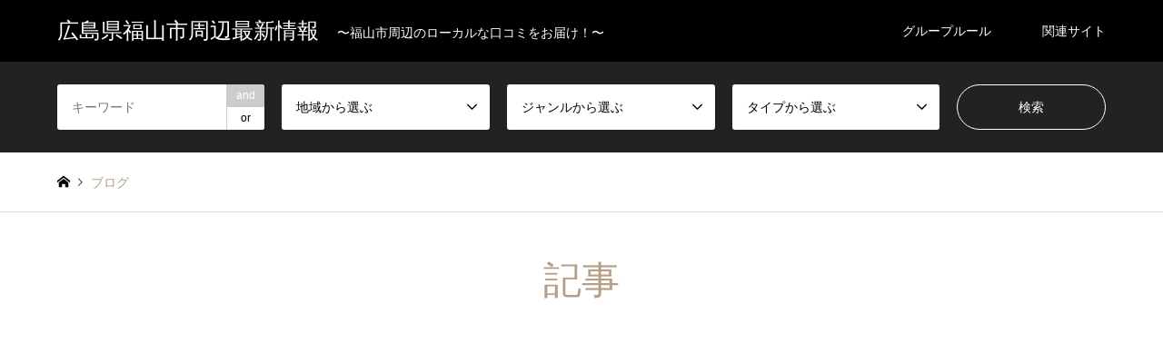

--- FILE ---
content_type: text/html; charset=UTF-8
request_url: https://naokiti3.com/fukuyama/%E3%83%96%E3%83%AD%E3%82%B0%E4%B8%80%E8%A6%A7%E3%83%9A%E3%83%BC%E3%82%B8/page/2/
body_size: 18367
content:
<!DOCTYPE html>
<html lang="ja" id="html">
<head prefix="og: http://ogp.me/ns# fb: http://ogp.me/ns/fb#">
<meta charset="UTF-8">
<!--[if IE]><meta http-equiv="X-UA-Compatible" content="IE=edge"><![endif]-->
<meta name="viewport" content="width=device-width">
<title>記事 | ページ 2 | 広島県福山市周辺最新情報</title>
<meta name="description" content="〜福山市周辺のローカルな口コミをお届け！〜">
<meta property="og:type" content="website">
<meta property="og:url" content="https://naokiti3.com/fukuyama/%E3%83%96%E3%83%AD%E3%82%B0%E4%B8%80%E8%A6%A7%E3%83%9A%E3%83%BC%E3%82%B8/page/2/">
<meta property="og:title" content="ブログ一覧ページ &#8211; ページ 2 &#8211; 広島県福山市周辺最新情報">
<meta property="og:description" content="〜福山市周辺のローカルな口コミをお届け！〜">
<meta property="og:site_name" content="広島県福山市周辺最新情報">
<meta property="og:image" content="https://i0.wp.com/naokiti3.com/fukuyama/wp-content/uploads/2017/05/IMG_2939.jpg?fit=3264%2C2448&amp;ssl=1">
<meta property="og:image:secure_url" content="https://i0.wp.com/naokiti3.com/fukuyama/wp-content/uploads/2017/05/IMG_2939.jpg?fit=3264%2C2448&amp;ssl=1"> 
<meta property="og:image:width" content="3264"> 
<meta property="og:image:height" content="2448">
<meta name="twitter:card" content="summary">
<meta name="twitter:site" content="@fukuyamajouhou">
<meta name="twitter:creator" content="fukuyamajouhou">
<meta name="twitter:title" content="ブログ一覧ページ &#8211; ページ 2 &#8211; 広島県福山市周辺最新情報">
<meta property="twitter:description" content="〜福山市周辺のローカルな口コミをお届け！〜">
<link rel="pingback" href="https://naokiti3.com/fukuyama/xmlrpc.php">
<meta name='robots' content='max-image-preview:large' />
<link rel='dns-prefetch' href='//secure.gravatar.com' />
<link rel='dns-prefetch' href='//www.googletagmanager.com' />
<link rel='dns-prefetch' href='//stats.wp.com' />
<link rel='dns-prefetch' href='//v0.wordpress.com' />
<link rel='dns-prefetch' href='//jetpack.wordpress.com' />
<link rel='dns-prefetch' href='//s0.wp.com' />
<link rel='dns-prefetch' href='//public-api.wordpress.com' />
<link rel='dns-prefetch' href='//0.gravatar.com' />
<link rel='dns-prefetch' href='//1.gravatar.com' />
<link rel='dns-prefetch' href='//2.gravatar.com' />
<link rel='dns-prefetch' href='//widgets.wp.com' />
<link rel='dns-prefetch' href='//i0.wp.com' />
<link rel='dns-prefetch' href='//pagead2.googlesyndication.com' />
<link rel="alternate" type="application/rss+xml" title="広島県福山市周辺最新情報 &raquo; フィード" href="https://naokiti3.com/fukuyama/feed/" />
<link rel="alternate" type="application/rss+xml" title="広島県福山市周辺最新情報 &raquo; コメントフィード" href="https://naokiti3.com/fukuyama/comments/feed/" />
<link rel='stylesheet' id='lps-style-legacy-css' href='https://naokiti3.com/fukuyama/wp-content/plugins/latest-post-shortcode/lps-block/../assets/css/style-legacy.min.css?ver=11.520230907.0441' type='text/css' media='' />
<link rel='stylesheet' id='lps-style-css' href='https://naokiti3.com/fukuyama/wp-content/plugins/latest-post-shortcode/lps-block/../assets/css/style.min.css?ver=11.520230907.0441' type='text/css' media='' />
<link rel='stylesheet' id='style-css' href='https://naokiti3.com/fukuyama/wp-content/themes/gensen_tcd050/style.css?ver=1.13.1' type='text/css' media='all' />
<link rel='stylesheet' id='wp-block-library-css' href='https://naokiti3.com/fukuyama/wp-includes/css/dist/block-library/style.min.css?ver=6.1.9' type='text/css' media='all' />
<style id='wp-block-library-inline-css' type='text/css'>
.has-text-align-justify{text-align:justify;}
</style>
<style id='wp-block-library-theme-inline-css' type='text/css'>
.wp-block-audio figcaption{color:#555;font-size:13px;text-align:center}.is-dark-theme .wp-block-audio figcaption{color:hsla(0,0%,100%,.65)}.wp-block-audio{margin:0 0 1em}.wp-block-code{border:1px solid #ccc;border-radius:4px;font-family:Menlo,Consolas,monaco,monospace;padding:.8em 1em}.wp-block-embed figcaption{color:#555;font-size:13px;text-align:center}.is-dark-theme .wp-block-embed figcaption{color:hsla(0,0%,100%,.65)}.wp-block-embed{margin:0 0 1em}.blocks-gallery-caption{color:#555;font-size:13px;text-align:center}.is-dark-theme .blocks-gallery-caption{color:hsla(0,0%,100%,.65)}.wp-block-image figcaption{color:#555;font-size:13px;text-align:center}.is-dark-theme .wp-block-image figcaption{color:hsla(0,0%,100%,.65)}.wp-block-image{margin:0 0 1em}.wp-block-pullquote{border-top:4px solid;border-bottom:4px solid;margin-bottom:1.75em;color:currentColor}.wp-block-pullquote__citation,.wp-block-pullquote cite,.wp-block-pullquote footer{color:currentColor;text-transform:uppercase;font-size:.8125em;font-style:normal}.wp-block-quote{border-left:.25em solid;margin:0 0 1.75em;padding-left:1em}.wp-block-quote cite,.wp-block-quote footer{color:currentColor;font-size:.8125em;position:relative;font-style:normal}.wp-block-quote.has-text-align-right{border-left:none;border-right:.25em solid;padding-left:0;padding-right:1em}.wp-block-quote.has-text-align-center{border:none;padding-left:0}.wp-block-quote.is-large,.wp-block-quote.is-style-large,.wp-block-quote.is-style-plain{border:none}.wp-block-search .wp-block-search__label{font-weight:700}.wp-block-search__button{border:1px solid #ccc;padding:.375em .625em}:where(.wp-block-group.has-background){padding:1.25em 2.375em}.wp-block-separator.has-css-opacity{opacity:.4}.wp-block-separator{border:none;border-bottom:2px solid;margin-left:auto;margin-right:auto}.wp-block-separator.has-alpha-channel-opacity{opacity:1}.wp-block-separator:not(.is-style-wide):not(.is-style-dots){width:100px}.wp-block-separator.has-background:not(.is-style-dots){border-bottom:none;height:1px}.wp-block-separator.has-background:not(.is-style-wide):not(.is-style-dots){height:2px}.wp-block-table{margin:"0 0 1em 0"}.wp-block-table thead{border-bottom:3px solid}.wp-block-table tfoot{border-top:3px solid}.wp-block-table td,.wp-block-table th{word-break:normal}.wp-block-table figcaption{color:#555;font-size:13px;text-align:center}.is-dark-theme .wp-block-table figcaption{color:hsla(0,0%,100%,.65)}.wp-block-video figcaption{color:#555;font-size:13px;text-align:center}.is-dark-theme .wp-block-video figcaption{color:hsla(0,0%,100%,.65)}.wp-block-video{margin:0 0 1em}.wp-block-template-part.has-background{padding:1.25em 2.375em;margin-top:0;margin-bottom:0}
</style>
<link rel='stylesheet' id='jetpack-videopress-video-block-view-css' href='https://naokiti3.com/fukuyama/wp-content/plugins/jetpack/jetpack_vendor/automattic/jetpack-videopress/build/block-editor/blocks/video/view.css?minify=false&#038;ver=34ae973733627b74a14e' type='text/css' media='all' />
<link rel='stylesheet' id='mediaelement-css' href='https://naokiti3.com/fukuyama/wp-includes/js/mediaelement/mediaelementplayer-legacy.min.css?ver=4.2.17' type='text/css' media='all' />
<link rel='stylesheet' id='wp-mediaelement-css' href='https://naokiti3.com/fukuyama/wp-includes/js/mediaelement/wp-mediaelement.min.css?ver=6.1.9' type='text/css' media='all' />
<link rel='stylesheet' id='classic-theme-styles-css' href='https://naokiti3.com/fukuyama/wp-includes/css/classic-themes.min.css?ver=1' type='text/css' media='all' />
<style id='global-styles-inline-css' type='text/css'>
body{--wp--preset--color--black: #000000;--wp--preset--color--cyan-bluish-gray: #abb8c3;--wp--preset--color--white: #ffffff;--wp--preset--color--pale-pink: #f78da7;--wp--preset--color--vivid-red: #cf2e2e;--wp--preset--color--luminous-vivid-orange: #ff6900;--wp--preset--color--luminous-vivid-amber: #fcb900;--wp--preset--color--light-green-cyan: #7bdcb5;--wp--preset--color--vivid-green-cyan: #00d084;--wp--preset--color--pale-cyan-blue: #8ed1fc;--wp--preset--color--vivid-cyan-blue: #0693e3;--wp--preset--color--vivid-purple: #9b51e0;--wp--preset--gradient--vivid-cyan-blue-to-vivid-purple: linear-gradient(135deg,rgba(6,147,227,1) 0%,rgb(155,81,224) 100%);--wp--preset--gradient--light-green-cyan-to-vivid-green-cyan: linear-gradient(135deg,rgb(122,220,180) 0%,rgb(0,208,130) 100%);--wp--preset--gradient--luminous-vivid-amber-to-luminous-vivid-orange: linear-gradient(135deg,rgba(252,185,0,1) 0%,rgba(255,105,0,1) 100%);--wp--preset--gradient--luminous-vivid-orange-to-vivid-red: linear-gradient(135deg,rgba(255,105,0,1) 0%,rgb(207,46,46) 100%);--wp--preset--gradient--very-light-gray-to-cyan-bluish-gray: linear-gradient(135deg,rgb(238,238,238) 0%,rgb(169,184,195) 100%);--wp--preset--gradient--cool-to-warm-spectrum: linear-gradient(135deg,rgb(74,234,220) 0%,rgb(151,120,209) 20%,rgb(207,42,186) 40%,rgb(238,44,130) 60%,rgb(251,105,98) 80%,rgb(254,248,76) 100%);--wp--preset--gradient--blush-light-purple: linear-gradient(135deg,rgb(255,206,236) 0%,rgb(152,150,240) 100%);--wp--preset--gradient--blush-bordeaux: linear-gradient(135deg,rgb(254,205,165) 0%,rgb(254,45,45) 50%,rgb(107,0,62) 100%);--wp--preset--gradient--luminous-dusk: linear-gradient(135deg,rgb(255,203,112) 0%,rgb(199,81,192) 50%,rgb(65,88,208) 100%);--wp--preset--gradient--pale-ocean: linear-gradient(135deg,rgb(255,245,203) 0%,rgb(182,227,212) 50%,rgb(51,167,181) 100%);--wp--preset--gradient--electric-grass: linear-gradient(135deg,rgb(202,248,128) 0%,rgb(113,206,126) 100%);--wp--preset--gradient--midnight: linear-gradient(135deg,rgb(2,3,129) 0%,rgb(40,116,252) 100%);--wp--preset--duotone--dark-grayscale: url('#wp-duotone-dark-grayscale');--wp--preset--duotone--grayscale: url('#wp-duotone-grayscale');--wp--preset--duotone--purple-yellow: url('#wp-duotone-purple-yellow');--wp--preset--duotone--blue-red: url('#wp-duotone-blue-red');--wp--preset--duotone--midnight: url('#wp-duotone-midnight');--wp--preset--duotone--magenta-yellow: url('#wp-duotone-magenta-yellow');--wp--preset--duotone--purple-green: url('#wp-duotone-purple-green');--wp--preset--duotone--blue-orange: url('#wp-duotone-blue-orange');--wp--preset--font-size--small: 13px;--wp--preset--font-size--medium: 20px;--wp--preset--font-size--large: 36px;--wp--preset--font-size--x-large: 42px;--wp--preset--spacing--20: 0.44rem;--wp--preset--spacing--30: 0.67rem;--wp--preset--spacing--40: 1rem;--wp--preset--spacing--50: 1.5rem;--wp--preset--spacing--60: 2.25rem;--wp--preset--spacing--70: 3.38rem;--wp--preset--spacing--80: 5.06rem;}:where(.is-layout-flex){gap: 0.5em;}body .is-layout-flow > .alignleft{float: left;margin-inline-start: 0;margin-inline-end: 2em;}body .is-layout-flow > .alignright{float: right;margin-inline-start: 2em;margin-inline-end: 0;}body .is-layout-flow > .aligncenter{margin-left: auto !important;margin-right: auto !important;}body .is-layout-constrained > .alignleft{float: left;margin-inline-start: 0;margin-inline-end: 2em;}body .is-layout-constrained > .alignright{float: right;margin-inline-start: 2em;margin-inline-end: 0;}body .is-layout-constrained > .aligncenter{margin-left: auto !important;margin-right: auto !important;}body .is-layout-constrained > :where(:not(.alignleft):not(.alignright):not(.alignfull)){max-width: var(--wp--style--global--content-size);margin-left: auto !important;margin-right: auto !important;}body .is-layout-constrained > .alignwide{max-width: var(--wp--style--global--wide-size);}body .is-layout-flex{display: flex;}body .is-layout-flex{flex-wrap: wrap;align-items: center;}body .is-layout-flex > *{margin: 0;}:where(.wp-block-columns.is-layout-flex){gap: 2em;}.has-black-color{color: var(--wp--preset--color--black) !important;}.has-cyan-bluish-gray-color{color: var(--wp--preset--color--cyan-bluish-gray) !important;}.has-white-color{color: var(--wp--preset--color--white) !important;}.has-pale-pink-color{color: var(--wp--preset--color--pale-pink) !important;}.has-vivid-red-color{color: var(--wp--preset--color--vivid-red) !important;}.has-luminous-vivid-orange-color{color: var(--wp--preset--color--luminous-vivid-orange) !important;}.has-luminous-vivid-amber-color{color: var(--wp--preset--color--luminous-vivid-amber) !important;}.has-light-green-cyan-color{color: var(--wp--preset--color--light-green-cyan) !important;}.has-vivid-green-cyan-color{color: var(--wp--preset--color--vivid-green-cyan) !important;}.has-pale-cyan-blue-color{color: var(--wp--preset--color--pale-cyan-blue) !important;}.has-vivid-cyan-blue-color{color: var(--wp--preset--color--vivid-cyan-blue) !important;}.has-vivid-purple-color{color: var(--wp--preset--color--vivid-purple) !important;}.has-black-background-color{background-color: var(--wp--preset--color--black) !important;}.has-cyan-bluish-gray-background-color{background-color: var(--wp--preset--color--cyan-bluish-gray) !important;}.has-white-background-color{background-color: var(--wp--preset--color--white) !important;}.has-pale-pink-background-color{background-color: var(--wp--preset--color--pale-pink) !important;}.has-vivid-red-background-color{background-color: var(--wp--preset--color--vivid-red) !important;}.has-luminous-vivid-orange-background-color{background-color: var(--wp--preset--color--luminous-vivid-orange) !important;}.has-luminous-vivid-amber-background-color{background-color: var(--wp--preset--color--luminous-vivid-amber) !important;}.has-light-green-cyan-background-color{background-color: var(--wp--preset--color--light-green-cyan) !important;}.has-vivid-green-cyan-background-color{background-color: var(--wp--preset--color--vivid-green-cyan) !important;}.has-pale-cyan-blue-background-color{background-color: var(--wp--preset--color--pale-cyan-blue) !important;}.has-vivid-cyan-blue-background-color{background-color: var(--wp--preset--color--vivid-cyan-blue) !important;}.has-vivid-purple-background-color{background-color: var(--wp--preset--color--vivid-purple) !important;}.has-black-border-color{border-color: var(--wp--preset--color--black) !important;}.has-cyan-bluish-gray-border-color{border-color: var(--wp--preset--color--cyan-bluish-gray) !important;}.has-white-border-color{border-color: var(--wp--preset--color--white) !important;}.has-pale-pink-border-color{border-color: var(--wp--preset--color--pale-pink) !important;}.has-vivid-red-border-color{border-color: var(--wp--preset--color--vivid-red) !important;}.has-luminous-vivid-orange-border-color{border-color: var(--wp--preset--color--luminous-vivid-orange) !important;}.has-luminous-vivid-amber-border-color{border-color: var(--wp--preset--color--luminous-vivid-amber) !important;}.has-light-green-cyan-border-color{border-color: var(--wp--preset--color--light-green-cyan) !important;}.has-vivid-green-cyan-border-color{border-color: var(--wp--preset--color--vivid-green-cyan) !important;}.has-pale-cyan-blue-border-color{border-color: var(--wp--preset--color--pale-cyan-blue) !important;}.has-vivid-cyan-blue-border-color{border-color: var(--wp--preset--color--vivid-cyan-blue) !important;}.has-vivid-purple-border-color{border-color: var(--wp--preset--color--vivid-purple) !important;}.has-vivid-cyan-blue-to-vivid-purple-gradient-background{background: var(--wp--preset--gradient--vivid-cyan-blue-to-vivid-purple) !important;}.has-light-green-cyan-to-vivid-green-cyan-gradient-background{background: var(--wp--preset--gradient--light-green-cyan-to-vivid-green-cyan) !important;}.has-luminous-vivid-amber-to-luminous-vivid-orange-gradient-background{background: var(--wp--preset--gradient--luminous-vivid-amber-to-luminous-vivid-orange) !important;}.has-luminous-vivid-orange-to-vivid-red-gradient-background{background: var(--wp--preset--gradient--luminous-vivid-orange-to-vivid-red) !important;}.has-very-light-gray-to-cyan-bluish-gray-gradient-background{background: var(--wp--preset--gradient--very-light-gray-to-cyan-bluish-gray) !important;}.has-cool-to-warm-spectrum-gradient-background{background: var(--wp--preset--gradient--cool-to-warm-spectrum) !important;}.has-blush-light-purple-gradient-background{background: var(--wp--preset--gradient--blush-light-purple) !important;}.has-blush-bordeaux-gradient-background{background: var(--wp--preset--gradient--blush-bordeaux) !important;}.has-luminous-dusk-gradient-background{background: var(--wp--preset--gradient--luminous-dusk) !important;}.has-pale-ocean-gradient-background{background: var(--wp--preset--gradient--pale-ocean) !important;}.has-electric-grass-gradient-background{background: var(--wp--preset--gradient--electric-grass) !important;}.has-midnight-gradient-background{background: var(--wp--preset--gradient--midnight) !important;}.has-small-font-size{font-size: var(--wp--preset--font-size--small) !important;}.has-medium-font-size{font-size: var(--wp--preset--font-size--medium) !important;}.has-large-font-size{font-size: var(--wp--preset--font-size--large) !important;}.has-x-large-font-size{font-size: var(--wp--preset--font-size--x-large) !important;}
.wp-block-navigation a:where(:not(.wp-element-button)){color: inherit;}
:where(.wp-block-columns.is-layout-flex){gap: 2em;}
.wp-block-pullquote{font-size: 1.5em;line-height: 1.6;}
</style>
<link rel='stylesheet' id='arve-main-css' href='https://naokiti3.com/fukuyama/wp-content/plugins/advanced-responsive-video-embedder/build/main.css?ver=b087dd41bba279baeb77' type='text/css' media='all' />
<link rel='stylesheet' id='ts_fab_css-css' href='https://naokiti3.com/fukuyama/wp-content/plugins/fancier-author-box/css/ts-fab.min.css?ver=1.4' type='text/css' media='all' />
<style id='jetpack_facebook_likebox-inline-css' type='text/css'>
.widget_facebook_likebox {
	overflow: hidden;
}

</style>
<link rel='stylesheet' id='jetpack_css-css' href='https://naokiti3.com/fukuyama/wp-content/plugins/jetpack/css/jetpack.css?ver=12.5.1' type='text/css' media='all' />
<script type='text/javascript' src='https://naokiti3.com/fukuyama/wp-includes/js/jquery/jquery.min.js?ver=3.6.1' id='jquery-core-js'></script>
<script type='text/javascript' src='https://naokiti3.com/fukuyama/wp-includes/js/jquery/jquery-migrate.min.js?ver=3.3.2' id='jquery-migrate-js'></script>
<script type='text/javascript' src='https://naokiti3.com/fukuyama/wp-content/plugins/fancier-author-box/js/ts-fab.min.js?ver=1.4' id='ts_fab_js-js'></script>
<script type='text/javascript' id='lps-frontend-variables-js-before'>
var lpsSettings = {"ajaxUrl":"https:\/\/naokiti3.com\/fukuyama\/wp-admin\/admin-ajax.php"};
</script>

<!-- Google アナリティクス スニペット (Site Kit が追加) -->
<script type='text/javascript' src='https://www.googletagmanager.com/gtag/js?id=UA-194286862-1' id='google_gtagjs-js' async></script>
<script type='text/javascript' id='google_gtagjs-js-after'>
window.dataLayer = window.dataLayer || [];function gtag(){dataLayer.push(arguments);}
gtag('set', 'linker', {"domains":["naokiti3.com"]} );
gtag("js", new Date());
gtag("set", "developer_id.dZTNiMT", true);
gtag("config", "UA-194286862-1", {"anonymize_ip":true});
</script>

<!-- (ここまで) Google アナリティクス スニペット (Site Kit が追加) -->
<link rel="https://api.w.org/" href="https://naokiti3.com/fukuyama/wp-json/" /><meta name="generator" content="Site Kit by Google 1.108.0" />	<style>img#wpstats{display:none}</style>
		
<link rel="stylesheet" href="https://naokiti3.com/fukuyama/wp-content/themes/gensen_tcd050/css/design-plus.css?ver=1.13.1">
<link rel="stylesheet" href="https://naokiti3.com/fukuyama/wp-content/themes/gensen_tcd050/css/sns-botton.css?ver=1.13.1">
<link rel="stylesheet" href="https://naokiti3.com/fukuyama/wp-content/themes/gensen_tcd050/css/responsive.css?ver=1.13.1">
<link rel="stylesheet" href="https://naokiti3.com/fukuyama/wp-content/themes/gensen_tcd050/css/footer-bar.css?ver=1.13.1">

<script src="https://naokiti3.com/fukuyama/wp-content/themes/gensen_tcd050/js/jquery.easing.1.3.js?ver=1.13.1"></script>
<script src="https://naokiti3.com/fukuyama/wp-content/themes/gensen_tcd050/js/jquery.textOverflowEllipsis.js?ver=1.13.1"></script>
<script src="https://naokiti3.com/fukuyama/wp-content/themes/gensen_tcd050/js/jscript.js?ver=1.13.1"></script>
<script src="https://naokiti3.com/fukuyama/wp-content/themes/gensen_tcd050/js/comment.js?ver=1.13.1"></script>
<script src="https://naokiti3.com/fukuyama/wp-content/themes/gensen_tcd050/js/header_fix.js?ver=1.13.1"></script>
<script src="https://naokiti3.com/fukuyama/wp-content/themes/gensen_tcd050/js/jquery.chosen.min.js?ver=1.13.1"></script>
<link rel="stylesheet" href="https://naokiti3.com/fukuyama/wp-content/themes/gensen_tcd050/css/jquery.chosen.css?ver=1.13.1">

<style type="text/css">
body, input, textarea, select { font-family: "Segoe UI", Verdana, "游ゴシック", YuGothic, "Hiragino Kaku Gothic ProN", Meiryo, sans-serif; }
.rich_font { font-family: "Times New Roman" , "游明朝" , "Yu Mincho" , "游明朝体" , "YuMincho" , "ヒラギノ明朝 Pro W3" , "Hiragino Mincho Pro" , "HiraMinProN-W3" , "HGS明朝E" , "ＭＳ Ｐ明朝" , "MS PMincho" , serif; font-weight:500; }

#header_logo #logo_text .logo { font-size:24px; }
#header_logo_fix #logo_text_fixed .logo { font-size:20px; }
#footer_logo .logo_text { font-size:24px; }
#post_title { font-size:21px; }
.post_content { font-size:14px; }
#archive_headline { font-size:42px; }
#archive_desc { font-size:14px; }
  
@media screen and (max-width:1024px) {
  #header_logo #logo_text .logo { font-size:18px; }
  #header_logo_fix #logo_text_fixed .logo { font-size:18px; }
  #footer_logo .logo_text { font-size:26px; }
  #post_title { font-size:20px; }
  .post_content { font-size:14px; }
  #archive_headline { font-size:20px; }
  #archive_desc { font-size:14px; }
}


#site_wrap { display:none; }
#site_loader_overlay {
  background: #fff;
  opacity: 1;
  position: fixed;
  top: 0px;
  left: 0px;
  width: 100%;
  height: 100%;
  width: 100vw;
  height: 100vh;
  z-index: 99999;
}
#site_loader_animation {
  margin: -22px 0 0 -22px;
  width: 44px;
  height: 44px;
  position: fixed;
  top: 50%;
  left: 50%;
}
#site_loader_animation:before {
  position: absolute;
  bottom: 0;
  left: 0;
  display: block;
  width: 12px;
  height: 12px;
  content: '';
  box-shadow: 16px 0 0 rgba(227,208,195, 1), 32px 0 0 rgba(227,208,195, 1), 0 -16px 0 rgba(227,208,195, 1), 16px -16px 0 rgba(227,208,195, 1), 32px -16px 0 rgba(227,208,195, 1), 0 -32px rgba(227,208,195, 1), 16px -32px rgba(227,208,195, 1), 32px -32px rgba(194,170,153, 0);
  animation: loading-square-loader 5.4s linear forwards infinite;
}
#site_loader_animation:after {
  position: absolute;
  bottom: 10px;
  left: 0;
  display: block;
  width: 12px;
  height: 12px;
  background-color: rgba(194,170,153, 1);
  opacity: 0;
  content: '';
  animation: loading-square-base 5.4s linear forwards infinite;
}
@-webkit-keyframes loading-square-base {
  0% { bottom: 10px; opacity: 0; }
  5%, 50% { bottom: 0; opacity: 1; }
  55%, 100% { bottom: -10px; opacity: 0; }
}
@keyframes loading-square-base {
  0% { bottom: 10px; opacity: 0; }
  5%, 50% { bottom: 0; opacity: 1; }
  55%, 100% { bottom: -10px; opacity: 0; }
}
@-webkit-keyframes loading-square-loader {
  0% { box-shadow: 16px -8px rgba(227,208,195, 0), 32px 0 rgba(227,208,195, 0), 0 -16px rgba(227,208,195, 0), 16px -16px rgba(227,208,195, 0), 32px -16px rgba(227,208,195, 0), 0 -32px rgba(227,208,195, 0), 16px -32px rgba(227,208,195, 0), 32px -32px rgba(242, 205, 123, 0); }
  5% { box-shadow: 16px -8px rgba(227,208,195, 0), 32px 0 rgba(227,208,195, 0), 0 -16px rgba(227,208,195, 0), 16px -16px rgba(227,208,195, 0), 32px -16px rgba(227,208,195, 0), 0 -32px rgba(227,208,195, 0), 16px -32px rgba(227,208,195, 0), 32px -32px rgba(242, 205, 123, 0); }
  10% { box-shadow: 16px 0 rgba(227,208,195, 1), 32px -8px rgba(227,208,195, 0), 0 -16px rgba(227,208,195, 0), 16px -16px rgba(227,208,195, 0), 32px -16px rgba(227,208,195, 0), 0 -32px rgba(227,208,195, 0), 16px -32px rgba(227,208,195, 0), 32px -32px rgba(242, 205, 123, 0); }
  15% { box-shadow: 16px 0 rgba(227,208,195, 1), 32px 0 rgba(227,208,195, 1), 0 -24px rgba(227,208,195, 0), 16px -16px rgba(227,208,195, 0), 32px -16px rgba(227,208,195, 0), 0 -32px rgba(227,208,195, 0), 16px -32px rgba(227,208,195, 0), 32px -32px rgba(242, 205, 123, 0); }
  20% { box-shadow: 16px 0 rgba(227,208,195, 1), 32px 0 rgba(227,208,195, 1), 0 -16px rgba(227,208,195, 1), 16px -24px rgba(227,208,195, 0), 32px -16px rgba(227,208,195, 0), 0 -32px rgba(227,208,195, 0), 16px -32px rgba(227,208,195, 0), 32px -32px rgba(242, 205, 123, 0); }
  25% { box-shadow: 16px 0 rgba(227,208,195, 1), 32px 0 rgba(227,208,195, 1), 0 -16px rgba(227,208,195, 1), 16px -16px rgba(227,208,195, 1), 32px -24px rgba(227,208,195, 0), 0 -32px rgba(227,208,195, 0), 16px -32px rgba(227,208,195, 0), 32px -32px rgba(242, 205, 123, 0); }
  30% { box-shadow: 16px 0 rgba(227,208,195, 1), 32px 0 rgba(227,208,195, 1), 0 -16px rgba(227,208,195, 1), 16px -16px rgba(227,208,195, 1), 32px -16px rgba(227,208,195, 1), 0 -50px rgba(227,208,195, 0), 16px -32px rgba(227,208,195, 0), 32px -32px rgba(242, 205, 123, 0); }
  35% { box-shadow: 16px 0 rgba(227,208,195, 1), 32px 0 rgba(227,208,195, 1), 0 -16px rgba(227,208,195, 1), 16px -16px rgba(227,208,195, 1), 32px -16px rgba(227,208,195, 1), 0 -32px rgba(227,208,195, 1), 16px -50px rgba(227,208,195, 0), 32px -32px rgba(242, 205, 123, 0); }
  40% { box-shadow: 16px 0 rgba(227,208,195, 1), 32px 0 rgba(227,208,195, 1), 0 -16px rgba(227,208,195, 1), 16px -16px rgba(227,208,195, 1), 32px -16px rgba(227,208,195, 1), 0 -32px rgba(227,208,195, 1), 16px -32px rgba(227,208,195, 1), 32px -50px rgba(242, 205, 123, 0); }
  45%, 55% { box-shadow: 16px 0 rgba(227,208,195, 1), 32px 0 rgba(227,208,195, 1), 0 -16px rgba(227,208,195, 1), 16px -16px rgba(227,208,195, 1), 32px -16px rgba(227,208,195, 1), 0 -32px rgba(227,208,195, 1), 16px -32px rgba(227,208,195, 1), 32px -32px rgba(194,170,153, 1); }
  60% { box-shadow: 16px 8px rgba(227,208,195, 0), 32px 0 rgba(227,208,195, 1), 0 -16px rgba(227,208,195, 1), 16px -16px rgba(227,208,195, 1), 32px -16px rgba(227,208,195, 1), 0 -32px rgba(227,208,195, 1), 16px -32px rgba(227,208,195, 1), 32px -32px rgba(194,170,153, 1); }
  65% { box-shadow: 16px 8px rgba(227,208,195, 0), 32px 8px rgba(227,208,195, 0), 0 -16px rgba(227,208,195, 1), 16px -16px rgba(227,208,195, 1), 32px -16px rgba(227,208,195, 1), 0 -32px rgba(227,208,195, 1), 16px -32px rgba(227,208,195, 1), 32px -32px rgba(194,170,153, 1); }
  70% { box-shadow: 16px 8px rgba(227,208,195, 0), 32px 8px rgba(227,208,195, 0), 0 -8px rgba(227,208,195, 0), 16px -16px rgba(227,208,195, 1), 32px -16px rgba(227,208,195, 1), 0 -32px rgba(227,208,195, 1), 16px -32px rgba(227,208,195, 1), 32px -32px rgba(194,170,153, 1); }
  75% { box-shadow: 16px 8px rgba(227,208,195, 0), 32px 8px rgba(227,208,195, 0), 0 -8px rgba(227,208,195, 0), 16px -8px rgba(227,208,195, 0), 32px -16px rgba(227,208,195, 1), 0 -32px rgba(227,208,195, 1), 16px -32px rgba(227,208,195, 1), 32px -32px rgba(194,170,153, 1); }
  80% { box-shadow: 16px 8px rgba(227,208,195, 0), 32px 8px rgba(227,208,195, 0), 0 -8px rgba(227,208,195, 0), 16px -8px rgba(227,208,195, 0), 32px -8px rgba(227,208,195, 0), 0 -32px rgba(227,208,195, 1), 16px -32px rgba(227,208,195, 1), 32px -32px rgba(194,170,153, 1); }
  85% { box-shadow: 16px 8px rgba(227,208,195, 0), 32px 8px rgba(227,208,195, 0), 0 -8px rgba(227,208,195, 0), 16px -8px rgba(227,208,195, 0), 32px -8px rgba(227,208,195, 0), 0 -24px rgba(227,208,195, 0), 16px -32px rgba(227,208,195, 1), 32px -32px rgba(194,170,153, 1); }
  90% { box-shadow: 16px 8px rgba(227,208,195, 0), 32px 8px rgba(227,208,195, 0), 0 -8px rgba(227,208,195, 0), 16px -8px rgba(227,208,195, 0), 32px -8px rgba(227,208,195, 0), 0 -24px rgba(227,208,195, 0), 16px -24px rgba(227,208,195, 0), 32px -32px rgba(194,170,153, 1); }
  95%, 100% { box-shadow: 16px 8px rgba(227,208,195, 0), 32px 8px rgba(227,208,195, 0), 0 -8px rgba(227,208,195, 0), 16px -8px rgba(227,208,195, 0), 32px -8px rgba(227,208,195, 0), 0 -24px rgba(227,208,195, 0), 16px -24px rgba(227,208,195, 0), 32px -24px rgba(194,170,153, 0); }
}
@keyframes loading-square-loader {
  0% { box-shadow: 16px -8px rgba(227,208,195, 0), 32px 0 rgba(227,208,195, 0), 0 -16px rgba(227,208,195, 0), 16px -16px rgba(227,208,195, 0), 32px -16px rgba(227,208,195, 0), 0 -32px rgba(227,208,195, 0), 16px -32px rgba(227,208,195, 0), 32px -32px rgba(242, 205, 123, 0); }
  5% { box-shadow: 16px -8px rgba(227,208,195, 0), 32px 0 rgba(227,208,195, 0), 0 -16px rgba(227,208,195, 0), 16px -16px rgba(227,208,195, 0), 32px -16px rgba(227,208,195, 0), 0 -32px rgba(227,208,195, 0), 16px -32px rgba(227,208,195, 0), 32px -32px rgba(242, 205, 123, 0); }
  10% { box-shadow: 16px 0 rgba(227,208,195, 1), 32px -8px rgba(227,208,195, 0), 0 -16px rgba(227,208,195, 0), 16px -16px rgba(227,208,195, 0), 32px -16px rgba(227,208,195, 0), 0 -32px rgba(227,208,195, 0), 16px -32px rgba(227,208,195, 0), 32px -32px rgba(242, 205, 123, 0); }
  15% { box-shadow: 16px 0 rgba(227,208,195, 1), 32px 0 rgba(227,208,195, 1), 0 -24px rgba(227,208,195, 0), 16px -16px rgba(227,208,195, 0), 32px -16px rgba(227,208,195, 0), 0 -32px rgba(227,208,195, 0), 16px -32px rgba(227,208,195, 0), 32px -32px rgba(242, 205, 123, 0); }
  20% { box-shadow: 16px 0 rgba(227,208,195, 1), 32px 0 rgba(227,208,195, 1), 0 -16px rgba(227,208,195, 1), 16px -24px rgba(227,208,195, 0), 32px -16px rgba(227,208,195, 0), 0 -32px rgba(227,208,195, 0), 16px -32px rgba(227,208,195, 0), 32px -32px rgba(242, 205, 123, 0); }
  25% { box-shadow: 16px 0 rgba(227,208,195, 1), 32px 0 rgba(227,208,195, 1), 0 -16px rgba(227,208,195, 1), 16px -16px rgba(227,208,195, 1), 32px -24px rgba(227,208,195, 0), 0 -32px rgba(227,208,195, 0), 16px -32px rgba(227,208,195, 0), 32px -32px rgba(242, 205, 123, 0); }
  30% { box-shadow: 16px 0 rgba(227,208,195, 1), 32px 0 rgba(227,208,195, 1), 0 -16px rgba(227,208,195, 1), 16px -16px rgba(227,208,195, 1), 32px -16px rgba(227,208,195, 1), 0 -50px rgba(227,208,195, 0), 16px -32px rgba(227,208,195, 0), 32px -32px rgba(242, 205, 123, 0); }
  35% { box-shadow: 16px 0 rgba(227,208,195, 1), 32px 0 rgba(227,208,195, 1), 0 -16px rgba(227,208,195, 1), 16px -16px rgba(227,208,195, 1), 32px -16px rgba(227,208,195, 1), 0 -32px rgba(227,208,195, 1), 16px -50px rgba(227,208,195, 0), 32px -32px rgba(242, 205, 123, 0); }
  40% { box-shadow: 16px 0 rgba(227,208,195, 1), 32px 0 rgba(227,208,195, 1), 0 -16px rgba(227,208,195, 1), 16px -16px rgba(227,208,195, 1), 32px -16px rgba(227,208,195, 1), 0 -32px rgba(227,208,195, 1), 16px -32px rgba(227,208,195, 1), 32px -50px rgba(242, 205, 123, 0); }
  45%, 55% { box-shadow: 16px 0 rgba(227,208,195, 1), 32px 0 rgba(227,208,195, 1), 0 -16px rgba(227,208,195, 1), 16px -16px rgba(227,208,195, 1), 32px -16px rgba(227,208,195, 1), 0 -32px rgba(227,208,195, 1), 16px -32px rgba(227,208,195, 1), 32px -32px rgba(194,170,153, 1); }
  60% { box-shadow: 16px 8px rgba(227,208,195, 0), 32px 0 rgba(227,208,195, 1), 0 -16px rgba(227,208,195, 1), 16px -16px rgba(227,208,195, 1), 32px -16px rgba(227,208,195, 1), 0 -32px rgba(227,208,195, 1), 16px -32px rgba(227,208,195, 1), 32px -32px rgba(194,170,153, 1); }
  65% { box-shadow: 16px 8px rgba(227,208,195, 0), 32px 8px rgba(227,208,195, 0), 0 -16px rgba(227,208,195, 1), 16px -16px rgba(227,208,195, 1), 32px -16px rgba(227,208,195, 1), 0 -32px rgba(227,208,195, 1), 16px -32px rgba(227,208,195, 1), 32px -32px rgba(194,170,153, 1); }
  70% { box-shadow: 16px 8px rgba(227,208,195, 0), 32px 8px rgba(227,208,195, 0), 0 -8px rgba(227,208,195, 0), 16px -16px rgba(227,208,195, 1), 32px -16px rgba(227,208,195, 1), 0 -32px rgba(227,208,195, 1), 16px -32px rgba(227,208,195, 1), 32px -32px rgba(194,170,153, 1); }
  75% { box-shadow: 16px 8px rgba(227,208,195, 0), 32px 8px rgba(227,208,195, 0), 0 -8px rgba(227,208,195, 0), 16px -8px rgba(227,208,195, 0), 32px -16px rgba(227,208,195, 1), 0 -32px rgba(227,208,195, 1), 16px -32px rgba(227,208,195, 1), 32px -32px rgba(194,170,153, 1); }
  80% { box-shadow: 16px 8px rgba(227,208,195, 0), 32px 8px rgba(227,208,195, 0), 0 -8px rgba(227,208,195, 0), 16px -8px rgba(227,208,195, 0), 32px -8px rgba(227,208,195, 0), 0 -32px rgba(227,208,195, 1), 16px -32px rgba(227,208,195, 1), 32px -32px rgba(194,170,153, 1); }
  85% { box-shadow: 16px 8px rgba(227,208,195, 0), 32px 8px rgba(227,208,195, 0), 0 -8px rgba(227,208,195, 0), 16px -8px rgba(227,208,195, 0), 32px -8px rgba(227,208,195, 0), 0 -24px rgba(227,208,195, 0), 16px -32px rgba(227,208,195, 1), 32px -32px rgba(194,170,153, 1); }
  90% { box-shadow: 16px 8px rgba(227,208,195, 0), 32px 8px rgba(227,208,195, 0), 0 -8px rgba(227,208,195, 0), 16px -8px rgba(227,208,195, 0), 32px -8px rgba(227,208,195, 0), 0 -24px rgba(227,208,195, 0), 16px -24px rgba(227,208,195, 0), 32px -32px rgba(194,170,153, 1); }
  95%, 100% { box-shadow: 16px 8px rgba(227,208,195, 0), 32px 8px rgba(227,208,195, 0), 0 -8px rgba(227,208,195, 0), 16px -8px rgba(227,208,195, 0), 32px -8px rgba(227,208,195, 0), 0 -24px rgba(227,208,195, 0), 16px -24px rgba(227,208,195, 0), 32px -24px rgba(194,170,153, 0); }
}


.image {
overflow: hidden;
-webkit-backface-visibility: hidden;
backface-visibility: hidden;
-webkit-transition-duration: .35s;
-moz-transition-duration: .35s;
-ms-transition-duration: .35s;
-o-transition-duration: .35s;
transition-duration: .35s;
}
.image img {
-webkit-backface-visibility: hidden;
backface-visibility: hidden;
-webkit-transform: scale(1);
-webkit-transition-property: opacity, scale, -webkit-transform, transform;
-webkit-transition-duration: .35s;
-moz-transform: scale(1);
-moz-transition-property: opacity, scale, -moz-transform, transform;
-moz-transition-duration: .35s;
-ms-transform: scale(1);
-ms-transition-property: opacity, scale, -ms-transform, transform;
-ms-transition-duration: .35s;
-o-transform: scale(1);
-o-transition-property: opacity, scale, -o-transform, transform;
-o-transition-duration: .35s;
transform: scale(1);
transition-property: opacity, scale, transform;
transition-duration: .35s;
}
.image:hover img, a:hover .image img {
-webkit-transform: scale(1.2);
-moz-transform: scale(1.2);
-ms-transform: scale(1.2);
-o-transform: scale(1.2);
transform: scale(1.2);
}
.introduce_list_col a:hover .image img {
-webkit-transform: scale(1.2) translate3d(-41.66%, 0, 0);
-moz-transform: scale(1.2) translate3d(-41.66%, 0, 0);
-ms-transform: scale(1.2) translate3d(-41.66%, 0, 0);
-o-transform: scale(1.2) translate3d(-41.66%, 0, 0);
transform: scale(1.2) translate3d(-41.66%, 0, 0);
}


.archive_filter .button input:hover, .archive_sort dt,#post_pagination p, #post_pagination a:hover, #return_top a, .c-pw__btn,
#comment_header ul li a:hover, #comment_header ul li.comment_switch_active a, #comment_header #comment_closed p,
#introduce_slider .slick-dots li button:hover, #introduce_slider .slick-dots li.slick-active button
{ background-color:E3D0C3; }

#comment_header ul li.comment_switch_active a, #comment_header #comment_closed p, #guest_info input:focus, #comment_textarea textarea:focus
{ border-color:E3D0C3; }

#comment_header ul li.comment_switch_active a:after, #comment_header #comment_closed p:after
{ border-color:E3D0C3 transparent transparent transparent; }

.header_search_inputs .chosen-results li[data-option-array-index="0"]
{ background-color:E3D0C3 !important; border-color:E3D0C3; }

a:hover, #bread_crumb li a:hover, #bread_crumb li.home a:hover:before, #bread_crumb li.last,
#archive_headline, .archive_header .headline, .archive_filter_headline, #related_post .headline,
#introduce_header .headline, .introduce_list_col .info .title, .introduce_archive_banner_link a:hover,
#recent_news .headline, #recent_news li a:hover, #comment_headline,
.side_headline, ul.banner_list li a:hover .caption, .footer_headline, .footer_widget a:hover,
#index_news .entry-date, #index_news_mobile .entry-date, .cb_content-carousel a:hover .image .title
{ color:E3D0C3; }

#index_news_mobile .archive_link a:hover, .cb_content-blog_list .archive_link a:hover, #load_post a:hover, #submit_comment:hover, .c-pw__btn:hover
{ background-color:C2AA99; }

#header_search select:focus, .header_search_inputs .chosen-with-drop .chosen-single span, #footer_contents a:hover, #footer_nav a:hover, #footer_social_link li:hover:before,
#header_slider .slick-arrow:hover, .cb_content-carousel .slick-arrow:hover
{ color:C2AA99; }

.post_content a, .custom-html-widget a { color:C2AA99; }

#header_search, #index_header_search { background-color:#222222; }

#footer_nav { background-color:#F7F7F7; }
#footer_contents { background-color:#222222; }

#header_search_submit { background-color:rgba(0,0,0,0); }
#header_search_submit:hover { background-color:rgba(146,120,95,1.0); }
.cat-category { background-color:#999999 !important; }
.cat-genre { background-color:#000000 !important; }
.cat-type { background-color:#b69e84 !important; }

@media only screen and (min-width:1025px) {
  #global_menu ul ul a { background-color:E3D0C3; }
  #global_menu ul ul a:hover, #global_menu ul ul .current-menu-item > a { background-color:C2AA99; }
  #header_top { background-color:#000000; }
  .has_header_content #header_top { background-color:rgba(0,0,0,0); }
  .fix_top.header_fix #header_top { background-color:rgba(0,0,0,0.8); }
  #header_logo a, #global_menu > ul > li > a { color:#ffffff; }
  #header_logo_fix a, .fix_top.header_fix #global_menu > ul > li > a { color:#ffffff; }
  .has_header_content #index_header_search { background-color:rgba(34,34,34,0.6); }
}
@media screen and (max-width:1024px) {
  #global_menu { background-color:E3D0C3; }
  #global_menu a:hover, #global_menu .current-menu-item > a { background-color:C2AA99; }
  #header_top { background-color:#000000; }
  #header_top a, #header_top a:before { color:#ffffff !important; }
  .mobile_fix_top.header_fix #header_top, .mobile_fix_top.header_fix #header.active #header_top { background-color:rgba(0,0,0,0.8); }
  .mobile_fix_top.header_fix #header_top a, .mobile_fix_top.header_fix #header_top a:before { color:#ffffff !important; }
  .archive_sort dt { color:E3D0C3; }
  .post-type-archive-news #recent_news .show_date li .date { color:E3D0C3; }
}



</style>

<script src="https://naokiti3.com/fukuyama/wp-content/themes/gensen_tcd050/js/imagesloaded.pkgd.min.js?ver=1.13.1"></script>
<meta name="google-site-verification" content="L4ft83Hq4xk_DsGKkZAdyZ6upiFlLZJP592kwD8oHKc">
<!-- Google AdSense スニペット (Site Kit が追加) -->
<meta name="google-adsense-platform-account" content="ca-host-pub-2644536267352236">
<meta name="google-adsense-platform-domain" content="sitekit.withgoogle.com">
<!-- (ここまで) Google AdSense スニペット (Site Kit が追加) -->
<style>.simplemap img{max-width:none !important;padding:0 !important;margin:0 !important;}.staticmap,.staticmap img{max-width:100% !important;height:auto !important;}.simplemap .simplemap-content{display:none;}</style>
<script>var google_map_api_key = "AIzaSyB_H4yXBD4e8Ticc_Lb5nnYGE-AlAKEjbo";</script>
<!-- Google AdSense スニペット (Site Kit が追加) -->
<script async="async" src="https://pagead2.googlesyndication.com/pagead/js/adsbygoogle.js?client=ca-pub-8786267113563050&amp;host=ca-host-pub-2644536267352236" crossorigin="anonymous" type="text/javascript"></script>

<!-- (ここまで) Google AdSense スニペット (Site Kit が追加) -->

<!-- Jetpack Open Graph Tags -->
<meta property="og:type" content="website" />
<meta property="og:title" content="広島県福山市周辺最新情報" />
<meta property="og:description" content="〜福山市周辺のローカルな口コミをお届け！〜" />
<meta property="og:url" content="https://naokiti3.com/fukuyama/%e3%83%96%e3%83%ad%e3%82%b0%e4%b8%80%e8%a6%a7%e3%83%9a%e3%83%bc%e3%82%b8/" />
<meta property="og:site_name" content="広島県福山市周辺最新情報" />
<meta property="og:image" content="https://i0.wp.com/naokiti3.com/fukuyama/wp-content/uploads/2016/12/cropped-14711649_176686926116100_6029039647689571569_o.jpg?fit=512%2C512&#038;ssl=1" />
<meta property="og:image:width" content="512" />
<meta property="og:image:height" content="512" />
<meta property="og:image:alt" content="" />
<meta property="og:locale" content="ja_JP" />

<!-- End Jetpack Open Graph Tags -->
<link rel="icon" href="https://i0.wp.com/naokiti3.com/fukuyama/wp-content/uploads/2016/12/cropped-14711649_176686926116100_6029039647689571569_o.jpg?fit=32%2C32&#038;ssl=1" sizes="32x32" />
<link rel="icon" href="https://i0.wp.com/naokiti3.com/fukuyama/wp-content/uploads/2016/12/cropped-14711649_176686926116100_6029039647689571569_o.jpg?fit=192%2C192&#038;ssl=1" sizes="192x192" />
<link rel="apple-touch-icon" href="https://i0.wp.com/naokiti3.com/fukuyama/wp-content/uploads/2016/12/cropped-14711649_176686926116100_6029039647689571569_o.jpg?fit=180%2C180&#038;ssl=1" />
<meta name="msapplication-TileImage" content="https://i0.wp.com/naokiti3.com/fukuyama/wp-content/uploads/2016/12/cropped-14711649_176686926116100_6029039647689571569_o.jpg?fit=270%2C270&#038;ssl=1" />
</head>
<body id="body" class="blog paged paged-2 fix_top">

<div id="site_loader_overlay">
 <div id="site_loader_animation">
 </div>
</div>

 <div id="header">
  <div id="header_top">
   <div class="inner clearfix">
    <div id="header_logo">
     <div id="logo_text">
 <h1 class="logo"><a href="https://naokiti3.com/fukuyama/"><span class="rich_font">広島県福山市周辺最新情報</span><span class="desc">〜福山市周辺のローカルな口コミをお届け！〜</span></a></h1>
</div>
    </div>
    <div id="header_logo_fix">
     <div id="logo_text_fixed">
 <p class="logo rich_font"><a href="https://naokiti3.com/fukuyama/" title="広島県福山市周辺最新情報">広島県福山市周辺最新情報</a></p>
</div>
    </div>
    <a href="#" class="search_button"><span>検索</span></a>
    <a href="#" class="menu_button"><span>menu</span></a>
    <div id="global_menu">
     <ul id="menu-%e6%a8%99%e6%ba%96" class="menu"><li id="menu-item-1186" class="menu-item menu-item-type-post_type menu-item-object-page menu-item-1186"><a href="https://naokiti3.com/fukuyama/%e3%82%b0%e3%83%ab%e3%83%bc%e3%83%97%e3%83%ab%e3%83%bc%e3%83%ab/">グループルール</a></li>
<li id="menu-item-1187" class="menu-item menu-item-type-post_type menu-item-object-page menu-item-1187"><a href="https://naokiti3.com/fukuyama/%e9%96%a2%e9%80%a3%e3%82%b5%e3%82%a4%e3%83%88/">関連サイト</a></li>
</ul>    </div>
   </div>
  </div>
  <div id="header_search">
   <div class="inner">
    <form action="https://naokiti3.com/fukuyama/%e3%83%96%e3%83%ad%e3%82%b0%e4%b8%80%e8%a6%a7%e3%83%9a%e3%83%bc%e3%82%b8/" method="get" class="columns-5">
     <div class="header_search_inputs header_search_keywords">
      <input type="text" id="header_search_keywords" name="search_keywords" placeholder="キーワード" value="" />
      <input type="hidden" name="search_keywords_operator" value="and" />
      <ul class="search_keywords_operator">
       <li class="active">and</li>
       <li>or</li>
      </ul>
     </div>
     <div class="header_search_inputs">
<select  name='search_cat1' id='header_search_cat1' class=''>
	<option value='0' selected='selected'>地域から選ぶ</option>
	<option class="level-0" value="994">福山市中部</option>
	<option class="level-1" value="1009">&nbsp;&nbsp;&nbsp;入船町</option>
	<option class="level-1" value="995">&nbsp;&nbsp;&nbsp;草戸町</option>
	<option class="level-1" value="1034">&nbsp;&nbsp;&nbsp;多治米町</option>
	<option class="level-1" value="1002">&nbsp;&nbsp;&nbsp;東桜町</option>
	<option class="level-1" value="1114">&nbsp;&nbsp;&nbsp;丸之内</option>
	<option class="level-0" value="998">福山市南部</option>
	<option class="level-1" value="1129">&nbsp;&nbsp;&nbsp;曙町</option>
	<option class="level-1" value="1083">&nbsp;&nbsp;&nbsp;緑町</option>
	<option class="level-1" value="999">&nbsp;&nbsp;&nbsp;新涯町</option>
	<option class="level-1" value="1005">&nbsp;&nbsp;&nbsp;水呑町</option>
	<option class="level-0" value="1021">福山市東部</option>
	<option class="level-1" value="1022">&nbsp;&nbsp;&nbsp;春日町</option>
	<option class="level-1" value="1093">&nbsp;&nbsp;&nbsp;南蔵王町</option>
	<option class="level-1" value="1125">&nbsp;&nbsp;&nbsp;南手城町</option>
	<option class="level-0" value="1006">福山市北部</option>
	<option class="level-1" value="1007">&nbsp;&nbsp;&nbsp;芦田町</option>
	<option class="level-1" value="1041">&nbsp;&nbsp;&nbsp;駅家町</option>
	<option class="level-1" value="1064">&nbsp;&nbsp;&nbsp;神辺町</option>
	<option class="level-1" value="1101">&nbsp;&nbsp;&nbsp;新市町</option>
	<option class="level-0" value="1105">福山市西部</option>
	<option class="level-1" value="1106">&nbsp;&nbsp;&nbsp;内海町</option>
	<option class="level-0" value="2">その他</option>
	<option class="level-1" value="1031">&nbsp;&nbsp;&nbsp;広島県</option>
	<option class="level-1" value="1061">&nbsp;&nbsp;&nbsp;岡山県</option>
	<option class="level-1" value="1014">&nbsp;&nbsp;&nbsp;東京都</option>
</select>
     </div>
     <div class="header_search_inputs">
<select  name='search_cat2' id='header_search_cat2' class=''>
	<option value='0' selected='selected'>ジャンルから選ぶ</option>
	<option class="level-0" value="1118">パン屋</option>
	<option class="level-0" value="1010">飲食店</option>
	<option class="level-0" value="1062">自然</option>
	<option class="level-0" value="1075">アウトドア</option>
	<option class="level-0" value="996">神社仏閣</option>
	<option class="level-0" value="1000">イベント</option>
	<option class="level-0" value="1003">商業施設</option>
	<option class="level-0" value="993">その他</option>
	<option class="level-1" value="1013">&nbsp;&nbsp;&nbsp;アンテナショップ</option>
	<option class="level-1" value="1032">&nbsp;&nbsp;&nbsp;道の駅</option>
</select>
     </div>
     <div class="header_search_inputs">
<select  name='search_cat3' id='header_search_cat3' class=''>
	<option value='0' selected='selected'>タイプから選ぶ</option>
	<option class="level-0" value="1131">テイクアウト</option>
</select>
     </div>
     <div class="header_search_inputs header_search_button">
      <input type="submit" id="header_search_submit" value="検索" />
     </div>
    </form>
   </div>
  </div>
 </div><!-- END #header -->

 <div id="main_contents" class="clearfix">


<div id="breadcrumb">
 <ul class="inner clearfix" itemscope itemtype="http://schema.org/BreadcrumbList">
  <li itemprop="itemListElement" itemscope itemtype="http://schema.org/ListItem" class="home"><a itemprop="item" href="https://naokiti3.com/fukuyama/"><span itemprop="name">ホーム</span></a><meta itemprop="position" content="1" /></li>

  <li itemprop="itemListElement" itemscope itemtype="http://schema.org/ListItem" class="last"><span itemprop="name">ブログ</span><meta itemprop="position" content="2" /></li>

 </ul>
</div>

<div id="main_col">

 <h2 id="archive_headline" class="headline rich_font">記事</h2>


 <ol id="post_list" class="clearfix">

  <li class="article">
   <a href="https://naokiti3.com/fukuyama/2017/01/14/%e3%82%b6-%e3%83%9a%e3%83%ad%e3%83%aa%e3%83%8d%e3%82%b9%e3%83%81%e3%82%ad%e3%83%b3-%ef%bc%88the-peroriness-chiken%ef%bc%89%e3%81%ae%e5%8f%a3%e3%82%b3%e3%83%9f%e3%80%82%e3%83%90%e3%82%bf%e3%83%bc/" title="ザ ペロリネスチキン （The PERORINESS Chiken）の口コミ。バターチキンカレーが美味しかったです。">
    <div class="image">
     <img width="336" height="202" src="https://i0.wp.com/naokiti3.com/fukuyama/wp-content/uploads/2017/01/15975248_733001413520439_6805492286201279128_o.jpg?resize=336%2C202&amp;ssl=1" class="attachment-size2 size-size2 wp-post-image" alt="" decoding="async" />    </div>
    <h3 class="title js-ellipsis">ザ ペロリネスチキン （The PERORINESS Chiken）の口コミ。バターチキンカレーが美味しかったです。</h3>
    <ul class="meta clearfix"><li class="cat"><span class="cat-category" data-href="https://naokiti3.com/fukuyama/category/sonota/" title="その他">その他</span></li><li class="date"><time class="entry-date updated" datetime="2018-08-03T08:00:17+09:00">2017.01.14</time></li></ul>   </a>
  </li>
  <li class="article">
   <a href="https://naokiti3.com/fukuyama/2017/01/14/cafe%e3%81%93%e3%81%a8%e3%82%8a%e6%97%a5%e5%92%8c%e3%81%ae%e5%8f%a3%e3%82%b3%e3%83%9f%e3%80%82%e5%b0%8f%e9%b3%a5%e3%81%ae%e3%81%8b%e3%82%8f%e3%81%84%e3%81%84%e4%bb%95%e8%8d%89%e3%81%ab%e7%99%92/" title="cafeことり日和の口コミ。小鳥のかわいい仕草に癒されながら、ランチしました。">
    <div class="image">
     <img width="336" height="202" src="https://i0.wp.com/naokiti3.com/fukuyama/wp-content/uploads/2017/01/15994400_822326297905739_2184422707152934348_o.jpg?resize=336%2C202&amp;ssl=1" class="attachment-size2 size-size2 wp-post-image" alt="" decoding="async" loading="lazy" />    </div>
    <h3 class="title js-ellipsis">cafeことり日和の口コミ。小鳥のかわいい仕草に癒されながら、ランチしました。</h3>
    <ul class="meta clearfix"><li class="cat"><span class="cat-category" data-href="https://naokiti3.com/fukuyama/category/sonota/" title="その他">その他</span></li><li class="date"><time class="entry-date updated" datetime="2018-08-03T08:00:00+09:00">2017.01.14</time></li></ul>   </a>
  </li>
  <li class="article">
   <a href="https://naokiti3.com/fukuyama/2017/01/14/%e5%a4%a9%e6%ba%80%e5%b1%8b-%e7%a6%8f%e5%b1%b1%e5%ba%97%e3%80%8c%e3%81%86%e3%81%be%e3%81%84%e3%82%82%e3%81%ae%e5%91%b3%e3%81%8f%e3%82%89%e3%81%b9%e3%80%8d%e3%82%a4%e3%83%99%e3%83%b3%e3%83%88%e3%81%ae/" title="天満屋 福山店「うまいもの味くらべ」イベントの口コミ。全国の色んな美味しいものがたくさんありましたよ。">
    <div class="image">
     <img width="336" height="202" src="https://i0.wp.com/naokiti3.com/fukuyama/wp-content/uploads/2017/01/16002730_215288542265798_5742828805407967265_n.jpg?resize=336%2C202&amp;ssl=1" class="attachment-size2 size-size2 wp-post-image" alt="" decoding="async" loading="lazy" />    </div>
    <h3 class="title js-ellipsis">天満屋 福山店「うまいもの味くらべ」イベントの口コミ。全国の色んな美味しいものがたくさんありましたよ。</h3>
    <ul class="meta clearfix"><li class="cat"><span class="cat-category" data-href="https://naokiti3.com/fukuyama/category/sonota/" title="その他">その他</span></li><li class="date"><time class="entry-date updated" datetime="2018-08-03T07:59:54+09:00">2017.01.14</time></li></ul>   </a>
  </li>
  <li class="article">
   <a href="https://naokiti3.com/fukuyama/2017/01/14/%e7%80%ac%e6%88%b8%e3%81%ae%e6%bc%81%e5%ae%b6-%e9%ad%9a%e9%ad%9a-%ef%bc%88%e3%81%8e%e3%82%87%e3%81%8e%e3%82%87%ef%bc%89%e3%81%ae%e5%8f%a3%e3%82%b3%e3%83%9f%e3%80%82%e5%ba%97%e3%81%ae%e9%9b%b0%e5%9b%b2/" title="瀬戸の漁家 魚魚 （ぎょぎょ）の口コミ。店の雰囲気も良く、料理も美味しく、飲み放題の飲み物も遅滞なく出て来てとても感じの良いお店でした。">
    <div class="image">
     <img width="336" height="202" src="https://i0.wp.com/naokiti3.com/fukuyama/wp-content/uploads/2017/01/15977819_356542361394032_3849252195224615177_n.jpg?resize=336%2C202&amp;ssl=1" class="attachment-size2 size-size2 wp-post-image" alt="" decoding="async" loading="lazy" />    </div>
    <h3 class="title js-ellipsis">瀬戸の漁家 魚魚 （ぎょぎょ）の口コミ。店の雰囲気も良く、料理も美味しく、飲み放題の飲み物も遅滞なく出て来てとても感じの良いお店でした。</h3>
    <ul class="meta clearfix"><li class="cat"><span class="cat-category" data-href="https://naokiti3.com/fukuyama/category/sonota/" title="その他">その他</span></li><li class="date"><time class="entry-date updated" datetime="2018-08-03T07:59:39+09:00">2017.01.14</time></li></ul>   </a>
  </li>
  <li class="article">
   <a href="https://naokiti3.com/fukuyama/2017/01/11/%e5%a6%99%e8%a6%8b%e7%a5%9e%e7%a4%be%ef%bc%88%e5%a6%99%e8%a6%8b%e7%a4%be%ef%bc%89%e3%81%ae%e5%8f%a3%e3%82%b3%e3%83%9f%e3%80%82%e7%a6%8f%e5%b1%b1%e3%81%ae%e5%9c%b0%e5%90%8d%e3%81%af%e3%80%81%e3%81%93/" title="妙見神社（妙見社）の口コミ。福山の地名は、この宝山から名付けられたという説も…。">
    <div class="image">
     <img width="336" height="202" src="https://i0.wp.com/naokiti3.com/fukuyama/wp-content/uploads/2017/01/15966151_277254469393370_2032857636893727783_n.jpg?resize=336%2C202&amp;ssl=1" class="attachment-size2 size-size2 wp-post-image" alt="" decoding="async" loading="lazy" />    </div>
    <h3 class="title js-ellipsis">妙見神社（妙見社）の口コミ。福山の地名は、この宝山から名付けられたという説も…。</h3>
    <ul class="meta clearfix"><li class="cat"><span class="cat-category" data-href="https://naokiti3.com/fukuyama/category/sonota/" title="その他">その他</span></li><li class="date"><time class="entry-date updated" datetime="2018-08-03T08:02:31+09:00">2017.01.11</time></li></ul>   </a>
  </li>
  <li class="article">
   <a href="https://naokiti3.com/fukuyama/2017/01/11/%e8%87%aa%e5%ae%b6%e7%84%99%e7%85%8e%e7%8f%88%e7%90%b2-%e5%8d%81%e4%b8%89%e8%bb%92%e8%8c%b6%e5%b1%8b-%e4%ba%95%e5%8e%9f%e5%ba%97%e3%81%ae%e5%8f%a3%e3%82%b3%e3%83%9f%e3%80%82%e6%9c%a8%e7%9b%ae%e8%aa%bf/" title="自家焙煎珈琲 十三軒茶屋 井原店の口コミ。木目調で落ち着いた雰囲気のお店です。">
    <div class="image">
     <img width="336" height="202" src="https://i0.wp.com/naokiti3.com/fukuyama/wp-content/uploads/2017/01/15875444_820637571407945_7699366659930781037_o.jpg?resize=336%2C202&amp;ssl=1" class="attachment-size2 size-size2 wp-post-image" alt="" decoding="async" loading="lazy" />    </div>
    <h3 class="title js-ellipsis">自家焙煎珈琲 十三軒茶屋 井原店の口コミ。木目調で落ち着いた雰囲気のお店です。</h3>
    <ul class="meta clearfix"><li class="cat"><span class="cat-category" data-href="https://naokiti3.com/fukuyama/category/sonota/" title="その他">その他</span></li><li class="date"><time class="entry-date updated" datetime="2018-08-03T08:02:38+09:00">2017.01.11</time></li></ul>   </a>
  </li>
  <li class="article">
   <a href="https://naokiti3.com/fukuyama/2017/01/10/%e3%82%bf%e3%83%aa%e3%83%bc%e3%82%ba%e3%82%b3%e3%83%bc%e3%83%92%e3%83%bc-%e5%ba%83%e5%b3%b6%e7%a5%9e%e8%be%ba%e5%ba%97-%ef%bc%88tullys-coffee%ef%bc%89%e3%81%ae%e5%8f%a3%e3%82%b3%e3%83%9f%e3%80%82/" title="タリーズコーヒー 広島神辺店 （TULLY&#8217;S COFFEE）の口コミ。フジグラン神辺のタリーズ。">
    <div class="image">
     <img width="336" height="202" src="https://i0.wp.com/naokiti3.com/fukuyama/wp-content/uploads/2017/01/15974866_304512729946394_4664822176282712854_o.jpg?resize=336%2C202&amp;ssl=1" class="attachment-size2 size-size2 wp-post-image" alt="" decoding="async" loading="lazy" />    </div>
    <h3 class="title js-ellipsis">タリーズコーヒー 広島神辺店 （TULLY&#8217;S COFFEE）の口コミ。フジグラン神辺のタリーズ。</h3>
    <ul class="meta clearfix"><li class="cat"><span class="cat-category" data-href="https://naokiti3.com/fukuyama/category/sonota/" title="その他">その他</span></li><li class="date"><time class="entry-date updated" datetime="2018-08-03T08:02:43+09:00">2017.01.10</time></li></ul>   </a>
  </li>
  <li class="article">
   <a href="https://naokiti3.com/fukuyama/2017/01/10/%e3%83%a9%e3%83%86%ef%bc%86%e3%82%b9%e3%82%a4%e3%83%bc%e3%83%84-%e5%a4%95%e6%97%a5%e3%82%ab%e3%83%95%e3%82%a7%e3%81%ae%e5%8f%a3%e3%82%b3%e3%83%9f%e3%80%82%e3%81%93%e3%81%ae%e3%81%b5%e3%82%8f%e3%81%b5/" title="ラテ＆スイーツ 夕日カフェの口コミ。このふわふわな、パンケーキはヤバイです!サイズもおっきいし、なんといっても、ふわっふわっ。">
    <div class="image">
     <img width="270" height="174" src="https://i0.wp.com/naokiti3.com/fukuyama/wp-content/uploads/2017/01/15977156_1844878585748513_1256827261944233327_n.jpg?resize=270%2C174&amp;ssl=1" class="attachment-size2 size-size2 wp-post-image" alt="ラテ＆スイーツ 夕日カフェの口コミ" decoding="async" loading="lazy" />    </div>
    <h3 class="title js-ellipsis">ラテ＆スイーツ 夕日カフェの口コミ。このふわふわな、パンケーキはヤバイです!サイズもおっきいし、なんといっても、ふわっふわっ。</h3>
    <ul class="meta clearfix"><li class="cat"><span class="cat-category" data-href="https://naokiti3.com/fukuyama/category/sonota/" title="その他">その他</span></li><li class="date"><time class="entry-date updated" datetime="2018-08-03T08:02:49+09:00">2017.01.10</time></li></ul>   </a>
  </li>
  <li class="article">
   <a href="https://naokiti3.com/fukuyama/2017/01/10/%e5%9b%9b%e3%81%a4%e8%91%89cafe-%ef%bc%88%e3%83%a8%e3%83%84%e3%83%90%e3%82%ab%e3%83%95%e3%82%a7%ef%bc%89%e3%81%ae%e5%8f%a3%e3%82%b3%e3%83%9f%e3%80%82%e3%81%8a%e8%85%b9%e3%81%84%e3%81%a3%e3%81%b1/" title="四つ葉cafe （ヨツバカフェ）の口コミ。お腹いっぱいで大満足でした。">
    <div class="image">
     <img width="336" height="202" src="https://i0.wp.com/naokiti3.com/fukuyama/wp-content/uploads/2017/01/15936926_321362731597463_2555057186920853994_o.jpg?resize=336%2C202&amp;ssl=1" class="attachment-size2 size-size2 wp-post-image" alt="" decoding="async" loading="lazy" />    </div>
    <h3 class="title js-ellipsis">四つ葉cafe （ヨツバカフェ）の口コミ。お腹いっぱいで大満足でした。</h3>
    <ul class="meta clearfix"><li class="cat"><span class="cat-category" data-href="https://naokiti3.com/fukuyama/category/sonota/" title="その他">その他</span></li><li class="date"><time class="entry-date updated" datetime="2018-08-03T08:02:54+09:00">2017.01.10</time></li></ul>   </a>
  </li>
  <li class="article">
   <a href="https://naokiti3.com/fukuyama/2017/01/10/%e5%a4%a7%e8%a1%86%e9%a3%9f%e5%a0%82-%e7%a8%b2%e7%94%b0%e5%b1%8b%e3%81%ae%e5%8f%a3%e3%82%b3%e3%83%9f%e3%80%82%e6%ac%a1%e3%80%85%e3%81%a8%e5%ae%a2%e3%81%8c%e6%9d%a5%e3%82%8b%e7%90%86%e7%94%b1%e3%81%ab/" title="大衆食堂 稲田屋の口コミ。次々と客が来る理由になっとく。 また一つ、いい店見つけた。">
    <div class="image">
     <img width="336" height="202" src="https://i0.wp.com/naokiti3.com/fukuyama/wp-content/uploads/2017/01/15940997_1707432349546922_3833644247522810690_n.jpg?resize=336%2C202&amp;ssl=1" class="attachment-size2 size-size2 wp-post-image" alt="" decoding="async" loading="lazy" />    </div>
    <h3 class="title js-ellipsis">大衆食堂 稲田屋の口コミ。次々と客が来る理由になっとく。 また一つ、いい店見つけた。</h3>
    <ul class="meta clearfix"><li class="cat"><span class="cat-category" data-href="https://naokiti3.com/fukuyama/category/sonota/" title="その他">その他</span></li><li class="date"><time class="entry-date updated" datetime="2018-08-03T08:03:01+09:00">2017.01.10</time></li></ul>   </a>
  </li>
  <li class="article">
   <a href="https://naokiti3.com/fukuyama/2017/01/10/%e9%96%a2%e8%97%a4%e8%97%a4%e9%99%b0%e5%85%88%e7%94%9f%e7%a2%91%e3%81%ae%e5%8f%a3%e3%82%b3%e3%83%9f%e3%80%82%e3%82%88%e3%81%8f%e5%8b%89%e5%bc%b7%e3%81%97%e3%81%a6%e3%81%ad%e3%81%a8%e3%81%84%e3%81%86/" title="関藤藤陰先生碑の口コミ。よく勉強してねということですね。">
    <div class="image">
     <img width="336" height="202" src="https://i0.wp.com/naokiti3.com/fukuyama/wp-content/uploads/2017/01/15844869_817854061686296_2901975929557703961_o.jpg?resize=336%2C202&amp;ssl=1" class="attachment-size2 size-size2 wp-post-image" alt="" decoding="async" loading="lazy" />    </div>
    <h3 class="title js-ellipsis">関藤藤陰先生碑の口コミ。よく勉強してねということですね。</h3>
    <ul class="meta clearfix"><li class="cat"><span class="cat-category" data-href="https://naokiti3.com/fukuyama/category/sonota/" title="その他">その他</span></li><li class="date"><time class="entry-date updated" datetime="2018-08-03T08:03:13+09:00">2017.01.10</time></li></ul>   </a>
  </li>
  <li class="article">
   <a href="https://naokiti3.com/fukuyama/2017/01/10/%e3%83%96%e3%83%bc%e3%83%a9%e3%83%b3%e3%82%b8%e3%82%a7%e3%83%aa%e3%83%bc-%e3%82%bd%e3%82%ae%e3%83%bc%ef%bc%88boulangerie-sogii%ef%bc%89%e3%81%ae%e5%8f%a3%e3%82%b3%e3%83%9f%e3%80%82%e5%84%aa%e3%81%97/" title="ブーランジェリー ソギー（Boulangerie Sogii）の口コミ。優しい心づかいが素敵でした。">
    <div class="image">
     <img width="336" height="202" src="https://i0.wp.com/naokiti3.com/fukuyama/wp-content/uploads/2017/01/15936696_327439247656238_1756866010913629411_o.jpg?resize=336%2C202&amp;ssl=1" class="attachment-size2 size-size2 wp-post-image" alt="" decoding="async" loading="lazy" />    </div>
    <h3 class="title js-ellipsis">ブーランジェリー ソギー（Boulangerie Sogii）の口コミ。優しい心づかいが素敵でした。</h3>
    <ul class="meta clearfix"><li class="cat"><span class="cat-category" data-href="https://naokiti3.com/fukuyama/category/sonota/" title="その他">その他</span></li><li class="date"><time class="entry-date updated" datetime="2018-08-03T08:03:29+09:00">2017.01.10</time></li></ul>   </a>
  </li>
  <li class="article">
   <a href="https://naokiti3.com/fukuyama/2017/01/09/%e3%83%a9%e3%83%bc%e3%83%a1%e3%83%b3%e9%a3%9f%e5%a0%82%e3%81%b5%e3%81%8f%e3%81%84%e3%81%a1%e3%81%ae%e5%8f%a3%e3%82%b3%e3%83%9f%e3%80%82%e3%81%99%e3%81%94%e3%81%84%e3%83%9c%e3%83%aa%e3%83%a5%e3%83%bc/" title="ラーメン食堂ふくいちの口コミ。すごいボリューム。野菜が美味しい。">
    <div class="image">
     <img width="336" height="202" src="https://i0.wp.com/naokiti3.com/fukuyama/wp-content/uploads/2017/01/14717087_1802421473327558_5902980161831518821_n.jpg?resize=336%2C202&amp;ssl=1" class="attachment-size2 size-size2 wp-post-image" alt="" decoding="async" loading="lazy" />    </div>
    <h3 class="title js-ellipsis">ラーメン食堂ふくいちの口コミ。すごいボリューム。野菜が美味しい。</h3>
    <ul class="meta clearfix"><li class="cat"><span class="cat-category" data-href="https://naokiti3.com/fukuyama/category/sonota/" title="その他">その他</span></li><li class="date"><time class="entry-date updated" datetime="2018-08-03T08:04:03+09:00">2017.01.09</time></li></ul>   </a>
  </li>
  <li class="article">
   <a href="https://naokiti3.com/fukuyama/2017/01/09/pizzeria-domani-%ef%bc%88%e3%83%94%e3%83%83%e3%83%84%e3%82%a7%e3%83%aa%e3%82%a2-%e3%83%89%e3%83%9e%e3%83%bc%e3%83%8b%ef%bc%89%e3%81%ae%e5%8f%a3%e3%82%b3%e3%83%9f%e3%80%82%e3%81%93%e3%81%93%e3%81%ae/" title="PIZZERIA DOMANI （ピッツェリア ドマーニ）の口コミ。ここのピッツァは、本当に旨し。">
    <div class="image">
     <img width="336" height="202" src="https://i0.wp.com/naokiti3.com/fukuyama/wp-content/uploads/2017/01/15941259_719506111540651_3284416370676238817_n.jpg?resize=336%2C202&amp;ssl=1" class="attachment-size2 size-size2 wp-post-image" alt="" decoding="async" loading="lazy" />    </div>
    <h3 class="title js-ellipsis">PIZZERIA DOMANI （ピッツェリア ドマーニ）の口コミ。ここのピッツァは、本当に旨し。</h3>
    <ul class="meta clearfix"><li class="cat"><span class="cat-category" data-href="https://naokiti3.com/fukuyama/category/sonota/" title="その他">その他</span></li><li class="date"><time class="entry-date updated" datetime="2018-08-03T08:04:15+09:00">2017.01.09</time></li></ul>   </a>
  </li>
  <li class="article">
   <a href="https://naokiti3.com/fukuyama/2017/01/09/%e5%a4%a7%e8%a1%86%e9%a3%9f%e5%a0%82%e6%9c%8d%e9%83%a8%e5%b1%8b%ef%bc%88%e6%9c%8d%e9%83%a8%e5%b1%8b%e9%a3%9f%e5%a0%82%ef%bc%89%e3%81%ae%e5%8f%a3%e3%82%b3%e3%83%9f%e3%80%821%e5%ba%a6%e3%81%af%e5%b9%b3/" title="大衆食堂服部屋（服部屋食堂）の口コミ。1度は平日の昼間にココのおでんと串でビールを呑んでみたい〜。">
    <div class="image">
     <img width="336" height="202" src="https://i0.wp.com/naokiti3.com/fukuyama/wp-content/uploads/2017/01/15894982_948593211909623_6186948305330564322_n.jpg?resize=336%2C202&amp;ssl=1" class="attachment-size2 size-size2 wp-post-image" alt="" decoding="async" loading="lazy" />    </div>
    <h3 class="title js-ellipsis">大衆食堂服部屋（服部屋食堂）の口コミ。1度は平日の昼間にココのおでんと串でビールを呑んでみたい〜。</h3>
    <ul class="meta clearfix"><li class="cat"><span class="cat-category" data-href="https://naokiti3.com/fukuyama/category/sonota/" title="その他">その他</span></li><li class="date"><time class="entry-date updated" datetime="2018-08-03T08:04:24+09:00">2017.01.09</time></li></ul>   </a>
  </li>
  <li class="article">
   <a href="https://naokiti3.com/fukuyama/2017/01/09/%e3%81%84%e3%81%b0%e3%82%89%e3%83%bc%e3%82%81%e3%82%93%e3%81%ae%e5%8f%a3%e3%82%b3%e3%83%9f%e3%80%82%e6%9f%94%e3%82%89%e3%81%8b%e3%81%84%e3%81%94%e3%81%bc%e3%81%86%e3%81%8c%ef%bc%91%ef%bc%90%e5%88%87/" title="いばらーめんの口コミ。柔らかいごぼうが１０切れほど入って、あっさり味で美味しかったです。">
    <div class="image">
     <img width="336" height="202" src="https://i0.wp.com/naokiti3.com/fukuyama/wp-content/uploads/2017/01/15800716_819177098220659_5019486470105394128_o.jpg?resize=336%2C202&amp;ssl=1" class="attachment-size2 size-size2 wp-post-image" alt="" decoding="async" loading="lazy" />    </div>
    <h3 class="title js-ellipsis">いばらーめんの口コミ。柔らかいごぼうが１０切れほど入って、あっさり味で美味しかったです。</h3>
    <ul class="meta clearfix"><li class="cat"><span class="cat-category" data-href="https://naokiti3.com/fukuyama/category/sonota/" title="その他">その他</span></li><li class="date"><time class="entry-date updated" datetime="2018-08-03T08:04:29+09:00">2017.01.09</time></li></ul>   </a>
  </li>
  <li class="article">
   <a href="https://naokiti3.com/fukuyama/2017/01/09/%e7%a6%8f%e5%b1%b1%e6%b6%88%e9%98%b2%e5%87%ba%e5%88%9d%e5%bc%8f%e3%81%ae%e5%8f%a3%e3%82%b3%e3%83%9f%e3%80%82%e3%81%93%e3%81%ae%e9%a2%a8%e6%99%af%e3%82%92%e8%a6%8b%e3%81%9f%e3%82%89%e5%b8%ab%e8%b5%b0/" title="福山消防出初式の口コミ。この風景を見たら師走を感じますね。">
    <div class="image">
     <img width="336" height="202" src="https://i0.wp.com/naokiti3.com/fukuyama/wp-content/uploads/2017/01/15369931_294986204234956_3025012345061219860_o.jpg?resize=336%2C202&amp;ssl=1" class="attachment-size2 size-size2 wp-post-image" alt="" decoding="async" loading="lazy" />    </div>
    <h3 class="title js-ellipsis">福山消防出初式の口コミ。この風景を見たら師走を感じますね。</h3>
    <ul class="meta clearfix"><li class="cat"><span class="cat-category" data-href="https://naokiti3.com/fukuyama/category/sonota/" title="その他">その他</span></li><li class="date"><time class="entry-date updated" datetime="2018-08-03T08:04:49+09:00">2017.01.09</time></li></ul>   </a>
  </li>
  <li class="article">
   <a href="https://naokiti3.com/fukuyama/2017/01/09/%e3%82%bf%e3%83%b3%e3%83%89%e3%83%bc%e3%83%ab-%e6%9d%b1%e7%a6%8f%e5%b1%b1%e5%ba%97%e3%81%ae%e5%8f%a3%e3%82%b3%e3%83%9f%e3%80%82%ef%bc%92%e5%b9%b4%e3%81%b6%e3%82%8a%e3%81%ab%e6%9d%a5%e3%81%be%e3%81%97/" title="タンドール 東福山店の口コミ。２年ぶりに来ましたが美味しかったです。">
    <div class="image">
     <img width="336" height="202" src="https://i0.wp.com/naokiti3.com/fukuyama/wp-content/uploads/2017/01/14991878_406283876426648_4123052842789112620_n.jpg?resize=336%2C202&amp;ssl=1" class="attachment-size2 size-size2 wp-post-image" alt="" decoding="async" loading="lazy" />    </div>
    <h3 class="title js-ellipsis">タンドール 東福山店の口コミ。２年ぶりに来ましたが美味しかったです。</h3>
    <ul class="meta clearfix"><li class="cat"><span class="cat-category" data-href="https://naokiti3.com/fukuyama/category/sonota/" title="その他">その他</span></li><li class="date"><time class="entry-date updated" datetime="2018-08-03T08:05:00+09:00">2017.01.09</time></li></ul>   </a>
  </li>
  <li class="article">
   <a href="https://naokiti3.com/fukuyama/2017/01/08/%e3%83%91%e3%83%86%e3%82%a3%e3%82%b9%e3%83%aa%e3%83%bc%e3%83%87%e3%82%a3%e3%82%a2%e3%83%a2%e3%83%b3%e3%83%86%e3%81%ae%e5%8f%a3%e3%82%b3%e3%83%9f%e3%80%82%e3%83%95%e3%83%ac%e3%83%b3%e3%83%89%e3%83%aa/" title="パティスリーディアモンテの口コミ。フレンドリーな店員さんが好印象。">
    <div class="image">
     <img width="336" height="202" src="https://i0.wp.com/naokiti3.com/fukuyama/wp-content/uploads/2017/01/14708312_330991733932927_5684518995594966310_n.jpg?resize=336%2C202&amp;ssl=1" class="attachment-size2 size-size2 wp-post-image" alt="" decoding="async" loading="lazy" />    </div>
    <h3 class="title js-ellipsis">パティスリーディアモンテの口コミ。フレンドリーな店員さんが好印象。</h3>
    <ul class="meta clearfix"><li class="cat"><span class="cat-category" data-href="https://naokiti3.com/fukuyama/category/sonota/" title="その他">その他</span></li><li class="date"><time class="entry-date updated" datetime="2018-08-03T08:05:16+09:00">2017.01.08</time></li></ul>   </a>
  </li>
  <li class="article">
   <a href="https://naokiti3.com/fukuyama/2017/01/08/%e3%81%b6%e3%82%89%e3%81%a3%e3%81%8f%e3%83%a9%e3%83%bc%e9%ba%ba%e3%81%97%e3%82%87%e3%81%86%e3%82%84%e3%81%ae%e5%8f%a3%e3%82%b3%e3%83%9f%e3%80%82%e5%8e%a8%e6%88%bf%e3%81%ab%e3%81%82%e3%82%8btv%e3%81%ab/" title="ぶらっくラー麺しょうやの口コミ。厨房にあるTVにはMTVがながれてます。">
    <div class="image">
     <img width="336" height="202" src="https://i0.wp.com/naokiti3.com/fukuyama/wp-content/uploads/2017/01/14717220_1074741332642516_3666836472165889910_n.jpg?resize=336%2C202&amp;ssl=1" class="attachment-size2 size-size2 wp-post-image" alt="" decoding="async" loading="lazy" />    </div>
    <h3 class="title js-ellipsis">ぶらっくラー麺しょうやの口コミ。厨房にあるTVにはMTVがながれてます。</h3>
    <ul class="meta clearfix"><li class="cat"><span class="cat-category" data-href="https://naokiti3.com/fukuyama/category/sonota/" title="その他">その他</span></li><li class="date"><time class="entry-date updated" datetime="2018-08-03T08:05:22+09:00">2017.01.08</time></li></ul>   </a>
  </li>
  <li class="article">
   <a href="https://naokiti3.com/fukuyama/2017/01/08/%e5%96%ab%e8%8c%b6%e5%ba%97-%e8%8d%89%e6%9c%a8%e7%8f%88%e7%90%b2%e3%81%ae%e5%8f%a3%e3%82%b3%e3%83%9f%e3%80%82%e3%82%b5%e3%83%84%e3%83%9e%e3%82%a4%e3%83%a2%e3%82%84%e3%82%ab%e3%83%9c%e3%83%81%e3%83%a3/" title="喫茶店 草木珈琲の口コミ。サツマイモやカボチャが美味しい。">
    <div class="image">
     <img width="336" height="202" src="https://i0.wp.com/naokiti3.com/fukuyama/wp-content/uploads/2017/01/14725483_1065066560277510_3076221687126504292_n.jpg?resize=336%2C202&amp;ssl=1" class="attachment-size2 size-size2 wp-post-image" alt="" decoding="async" loading="lazy" />    </div>
    <h3 class="title js-ellipsis">喫茶店 草木珈琲の口コミ。サツマイモやカボチャが美味しい。</h3>
    <ul class="meta clearfix"><li class="cat"><span class="cat-category" data-href="https://naokiti3.com/fukuyama/category/sonota/" title="その他">その他</span></li><li class="date"><time class="entry-date updated" datetime="2018-08-03T08:06:19+09:00">2017.01.08</time></li></ul>   </a>
  </li>
  <li class="article">
   <a href="https://naokiti3.com/fukuyama/2017/01/08/vulca-cafe%ef%bc%88%e3%83%90%e3%83%ab%e3%82%ab%e3%82%ab%e3%83%95%e3%82%a7%ef%bc%89%e3%81%ae%e5%8f%a3%e3%82%b3%e3%83%9f%e3%80%82%e3%82%b9%e3%83%94%e3%83%b3%e3%82%b0%e3%83%ab%e3%83%a0%e3%83%bc%e3%83%96/" title="vulca cafe（バルカカフェ）の口コミ。スピングルムーブのグローバルシューズギャラリーに併設。">
    <div class="image">
     <img width="336" height="202" src="https://i0.wp.com/naokiti3.com/fukuyama/wp-content/uploads/2017/01/14708135_635292393297674_5379187859186919926_n.jpg?resize=336%2C202&amp;ssl=1" class="attachment-size2 size-size2 wp-post-image" alt="" decoding="async" loading="lazy" />    </div>
    <h3 class="title js-ellipsis">vulca cafe（バルカカフェ）の口コミ。スピングルムーブのグローバルシューズギャラリーに併設。</h3>
    <ul class="meta clearfix"><li class="cat"><span class="cat-category" data-href="https://naokiti3.com/fukuyama/category/sonota/" title="その他">その他</span></li><li class="date"><time class="entry-date updated" datetime="2018-08-03T08:06:25+09:00">2017.01.08</time></li></ul>   </a>
  </li>
  <li class="article">
   <a href="https://naokiti3.com/fukuyama/2017/01/08/%e3%82%aa%e3%82%b9%e3%83%86%e3%83%aa%e3%82%a2-%e3%83%96%e3%83%aa%e3%83%a9%e3%83%b3%e3%83%86-%ef%bc%88osteriabrillante%ef%bc%89%e3%81%ae%e5%8f%a3%e3%82%b3%e3%83%9f%e3%80%82%e6%96%99%e7%90%86%e3%81%af/" title="オステリア ブリランテ （osteriaBRILLANTE）の口コミ。料理は鼻から抜ける香りがして美味しい！">
    <div class="image">
     <img width="336" height="202" src="https://i0.wp.com/naokiti3.com/fukuyama/wp-content/uploads/2017/01/14753844_677957489038269_3865326809358702853_o.jpg?resize=336%2C202&amp;ssl=1" class="attachment-size2 size-size2 wp-post-image" alt="" decoding="async" loading="lazy" />    </div>
    <h3 class="title js-ellipsis">オステリア ブリランテ （osteriaBRILLANTE）の口コミ。料理は鼻から抜ける香りがして美味しい！</h3>
    <ul class="meta clearfix"><li class="cat"><span class="cat-category" data-href="https://naokiti3.com/fukuyama/category/sonota/" title="その他">その他</span></li><li class="date"><time class="entry-date updated" datetime="2018-08-03T08:06:38+09:00">2017.01.08</time></li></ul>   </a>
  </li>
  <li class="article">
   <a href="https://naokiti3.com/fukuyama/2017/01/08/%e6%b5%b7%e9%ae%ae%e4%b8%bc-%e5%a3%b1%e4%b8%b8%e3%81%ae%e5%8f%a3%e3%82%b3%e3%83%9f%e3%80%82%ef%bc%95%ef%bc%95%ef%bc%90%e5%86%86%e3%81%a7%ef%bc%93%e7%a8%ae%e9%a1%9e%e3%81%ae%e5%85%b7%e6%9d%90%e3%82%92/" title="海鮮丼 壱丸の口コミ。５５０円で３種類の具材を選べる！">
    <div class="image">
     <img width="336" height="202" src="https://i0.wp.com/naokiti3.com/fukuyama/wp-content/uploads/2017/01/14682008_777174522420917_4027341207404163379_o.jpg?resize=336%2C202&amp;ssl=1" class="attachment-size2 size-size2 wp-post-image" alt="" decoding="async" loading="lazy" />    </div>
    <h3 class="title js-ellipsis">海鮮丼 壱丸の口コミ。５５０円で３種類の具材を選べる！</h3>
    <ul class="meta clearfix"><li class="cat"><span class="cat-category" data-href="https://naokiti3.com/fukuyama/category/sonota/" title="その他">その他</span></li><li class="date"><time class="entry-date updated" datetime="2018-08-03T08:06:52+09:00">2017.01.08</time></li></ul>   </a>
  </li>
  <li class="article">
   <a href="https://naokiti3.com/fukuyama/2017/01/08/%e8%b1%86%e5%90%89%e9%83%8e%e3%81%ae%e5%8f%a3%e3%82%b3%e3%83%9f/" title="豆吉郎の口コミ。今夜は厚揚げと湯豆腐で酒飲むかな（笑）">
    <div class="image">
     <img width="336" height="202" src="https://i0.wp.com/naokiti3.com/fukuyama/wp-content/uploads/2017/01/14731209_305770966472854_4202385923257693209_n.jpg?resize=336%2C202&amp;ssl=1" class="attachment-size2 size-size2 wp-post-image" alt="" decoding="async" loading="lazy" />    </div>
    <h3 class="title js-ellipsis">豆吉郎の口コミ。今夜は厚揚げと湯豆腐で酒飲むかな（笑）</h3>
    <ul class="meta clearfix"><li class="cat"><span class="cat-category" data-href="https://naokiti3.com/fukuyama/category/sonota/" title="その他">その他</span></li><li class="date"><time class="entry-date updated" datetime="2018-08-03T08:07:03+09:00">2017.01.08</time></li></ul>   </a>
  </li>
  <li class="article">
   <a href="https://naokiti3.com/fukuyama/2017/01/07/%e3%82%84%e3%81%be%e3%81%ad%e3%81%93%e3%82%ab%e3%83%95%e3%82%a7%e3%81%ae%e5%8f%a3%e3%82%b3%e3%83%9f/" title="やまねこカフェの口コミ。ボリュームがあってとても美味しかったです。">
    <div class="image">
     <img width="336" height="202" src="https://i0.wp.com/naokiti3.com/fukuyama/wp-content/uploads/2017/01/14691902_276867536046983_1809191533910425368_o.jpg?resize=336%2C202&amp;ssl=1" class="attachment-size2 size-size2 wp-post-image" alt="" decoding="async" loading="lazy" />    </div>
    <h3 class="title js-ellipsis">やまねこカフェの口コミ。ボリュームがあってとても美味しかったです。</h3>
    <ul class="meta clearfix"><li class="cat"><span class="cat-category" data-href="https://naokiti3.com/fukuyama/category/sonota/" title="その他">その他</span></li><li class="date"><time class="entry-date updated" datetime="2018-08-03T08:07:11+09:00">2017.01.07</time></li></ul>   </a>
  </li>
  <li class="article">
   <a href="https://naokiti3.com/fukuyama/2017/01/07/%e3%82%a4%e3%83%9e%e3%82%ac%e3%83%af%e3%83%a4-%ef%bc%88imagawaya%ef%bc%89%e3%81%ae%e5%8f%a3%e3%82%b3%e3%83%9f/" title="イマガワヤ （IMAGAWAYA）の口コミ。ホットドッグモーニングはオススメです。">
    <div class="image">
     <img width="336" height="202" src="https://i0.wp.com/naokiti3.com/fukuyama/wp-content/uploads/2017/01/14708369_1127410420690637_5225755934208146425_n.jpg?resize=336%2C202&amp;ssl=1" class="attachment-size2 size-size2 wp-post-image" alt="" decoding="async" loading="lazy" />    </div>
    <h3 class="title js-ellipsis">イマガワヤ （IMAGAWAYA）の口コミ。ホットドッグモーニングはオススメです。</h3>
    <ul class="meta clearfix"><li class="cat"><span class="cat-category" data-href="https://naokiti3.com/fukuyama/category/sonota/" title="その他">その他</span></li><li class="date"><time class="entry-date updated" datetime="2018-08-03T08:07:17+09:00">2017.01.07</time></li></ul>   </a>
  </li>
  <li class="article">
   <a href="https://naokiti3.com/fukuyama/2017/01/07/%e6%b4%8b%e9%a3%9f%e3%81%a0%e3%81%84%e3%81%ab%e3%82%93%e3%81%90-%e3%81%93%e3%81%ae%e3%81%af%e3%81%ae%e5%8f%a3%e3%82%b3%e3%83%9f/" title="洋食だいにんぐ このはの口コミ">
    <div class="image">
     <img width="336" height="202" src="https://i0.wp.com/naokiti3.com/fukuyama/wp-content/uploads/2017/01/14639593_804765826330503_1176694824300389785_n.jpg?resize=336%2C202&amp;ssl=1" class="attachment-size2 size-size2 wp-post-image" alt="" decoding="async" loading="lazy" />    </div>
    <h3 class="title js-ellipsis">洋食だいにんぐ このはの口コミ</h3>
    <ul class="meta clearfix"><li class="cat"><span class="cat-category" data-href="https://naokiti3.com/fukuyama/category/sonota/" title="その他">その他</span></li><li class="date"><time class="entry-date updated" datetime="2018-08-03T08:07:51+09:00">2017.01.07</time></li></ul>   </a>
  </li>
  <li class="article">
   <a href="https://naokiti3.com/fukuyama/2017/01/07/%e9%81%93%e3%81%ae%e9%a7%85%e3%81%b3%e3%82%93%e3%81%94%e5%ba%9c%e4%b8%ad%e3%81%ae%e5%8f%a3%e3%82%b3%e3%83%9f/" title="道の駅びんご府中の口コミ">
    <div class="image">
     <img width="336" height="202" src="https://i0.wp.com/naokiti3.com/fukuyama/wp-content/uploads/2017/01/14657537_914691328661724_2208138442348907426_n.jpg?resize=336%2C202&amp;ssl=1" class="attachment-size2 size-size2 wp-post-image" alt="" decoding="async" loading="lazy" />    </div>
    <h3 class="title js-ellipsis">道の駅びんご府中の口コミ</h3>
    <ul class="meta clearfix"><li class="cat"><span class="cat-category" data-href="https://naokiti3.com/fukuyama/category/sonota/" title="その他">その他</span></li><li class="date"><time class="entry-date updated" datetime="2018-08-03T08:08:03+09:00">2017.01.07</time></li></ul>   </a>
  </li>
  <li class="article">
   <a href="https://naokiti3.com/fukuyama/2017/01/07/%e7%a6%8f%e3%81%ae%e5%b1%b1%e3%83%a9%e3%83%bc%e3%83%a1%e3%83%b3%e3%81%ae%e5%8f%a3%e3%82%b3%e3%83%9f/" title="福の山ラーメンの口コミ。平太麺が一日３０食限定なので、食べてみました。こんな太麺は初めてでした。">
    <div class="image">
     <img width="336" height="216" src="https://i0.wp.com/naokiti3.com/fukuyama/wp-content/uploads/2017/01/14713675_779849368820099_196203400314765756_n.jpg?resize=336%2C216&amp;ssl=1" class="attachment-size2 size-size2 wp-post-image" alt="" decoding="async" loading="lazy" />    </div>
    <h3 class="title js-ellipsis">福の山ラーメンの口コミ。平太麺が一日３０食限定なので、食べてみました。こんな太麺は初めてでした。</h3>
    <ul class="meta clearfix"><li class="cat"><span class="cat-category" data-href="https://naokiti3.com/fukuyama/category/sonota/" title="その他">その他</span></li><li class="date"><time class="entry-date updated" datetime="2018-08-03T08:08:10+09:00">2017.01.07</time></li></ul>   </a>
  </li>
  <li class="article">
   <a href="https://naokiti3.com/fukuyama/2017/01/07/%e3%81%93%e3%81%99%e3%82%82%e3%81%99%e5%ba%b5%e3%81%ae%e5%8f%a3%e3%82%b3%e3%83%9f/" title="こすもす庵の口コミ">
    <div class="image">
     <img width="336" height="202" src="https://i0.wp.com/naokiti3.com/fukuyama/wp-content/uploads/2017/01/14666130_360879247579308_2672231750976223694_n.jpg?resize=336%2C202&amp;ssl=1" class="attachment-size2 size-size2 wp-post-image" alt="" decoding="async" loading="lazy" />    </div>
    <h3 class="title js-ellipsis">こすもす庵の口コミ</h3>
    <ul class="meta clearfix"><li class="cat"><span class="cat-category" data-href="https://naokiti3.com/fukuyama/category/sonota/" title="その他">その他</span></li><li class="date"><time class="entry-date updated" datetime="2018-08-03T08:09:28+09:00">2017.01.07</time></li></ul>   </a>
  </li>
  <li class="article">
   <a href="https://naokiti3.com/fukuyama/2017/01/07/%e5%a4%a7%e4%b9%85%e9%87%8e%e5%b3%b6%e3%81%ae%e5%8f%a3%e3%82%b3%e3%83%9f/" title="大久野島の口コミ">
    <div class="image">
     <img width="336" height="202" src="https://i0.wp.com/naokiti3.com/fukuyama/wp-content/uploads/2017/01/14718793_692530677571619_3286879897301753439_n.jpg?resize=336%2C202&amp;ssl=1" class="attachment-size2 size-size2 wp-post-image" alt="" decoding="async" loading="lazy" />    </div>
    <h3 class="title js-ellipsis">大久野島の口コミ</h3>
    <ul class="meta clearfix"><li class="cat"><span class="cat-category" data-href="https://naokiti3.com/fukuyama/category/sonota/" title="その他">その他</span></li><li class="date"><time class="entry-date updated" datetime="2018-08-03T08:10:08+09:00">2017.01.07</time></li></ul>   </a>
  </li>
  <li class="article">
   <a href="https://naokiti3.com/fukuyama/2017/01/07/%e6%9c%89%e6%9c%a8%e8%b1%86%e8%85%90%e8%a3%bd%e9%80%a0%e6%89%80%e3%81%ae%e5%8f%a3%e3%82%b3%e3%83%9f/" title="有木豆腐製造所の口コミ">
    <div class="image">
     <img width="336" height="202" src="https://i0.wp.com/naokiti3.com/fukuyama/wp-content/uploads/2017/01/14732252_281338478932982_1704803949699758204_n.jpg?resize=336%2C202&amp;ssl=1" class="attachment-size2 size-size2 wp-post-image" alt="" decoding="async" loading="lazy" />    </div>
    <h3 class="title js-ellipsis">有木豆腐製造所の口コミ</h3>
    <ul class="meta clearfix"><li class="cat"><span class="cat-category" data-href="https://naokiti3.com/fukuyama/category/sonota/" title="その他">その他</span></li><li class="date"><time class="entry-date updated" datetime="2018-08-03T08:10:20+09:00">2017.01.07</time></li></ul>   </a>
  </li>
  <li class="article">
   <a href="https://naokiti3.com/fukuyama/2017/01/07/%e3%83%99%e3%83%93%e3%83%bc%e3%83%95%e3%82%a7%e3%82%a4%e3%82%b9%e3%83%97%e3%83%a9%e3%83%8d%e3%83%83%e3%83%84-baby-face-planets-%e7%a6%8f%e5%b1%b1%e6%9b%99%e5%ba%97%e3%81%ae%e5%8f%a3%e3%82%b3/" title="ベビーフェイスプラネッツ BABY FACE PLANET&#8217;S 福山曙店の口コミ">
    <div class="image">
     <img width="336" height="202" src="https://i0.wp.com/naokiti3.com/fukuyama/wp-content/uploads/2017/01/14724480_165523637239923_5139512503372933961_n.jpg?resize=336%2C202&amp;ssl=1" class="attachment-size2 size-size2 wp-post-image" alt="" decoding="async" loading="lazy" />    </div>
    <h3 class="title js-ellipsis">ベビーフェイスプラネッツ BABY FACE PLANET&#8217;S 福山曙店の口コミ</h3>
    <ul class="meta clearfix"><li class="cat"><span class="cat-category" data-href="https://naokiti3.com/fukuyama/category/sonota/" title="その他">その他</span></li><li class="date"><time class="entry-date updated" datetime="2018-08-03T08:10:26+09:00">2017.01.07</time></li></ul>   </a>
  </li>
  <li class="article">
   <a href="https://naokiti3.com/fukuyama/2017/01/07/%e3%82%ab%e3%83%95%e3%82%a7%ef%bc%86%e3%82%ab%e3%83%ac%e3%83%bc-%e3%82%b0%e3%83%a9%e3%83%b3%e3%83%9e%e3%81%ae%e5%8f%a3%e3%82%b3%e3%83%9f/" title="カフェ＆カレー グランマの口コミ">
    <div class="image">
     <img width="336" height="202" src="https://i0.wp.com/naokiti3.com/fukuyama/wp-content/uploads/2017/01/14572287_1806525319583840_6353733061947390228_n.jpg?resize=336%2C202&amp;ssl=1" class="attachment-size2 size-size2 wp-post-image" alt="" decoding="async" loading="lazy" />    </div>
    <h3 class="title js-ellipsis">カフェ＆カレー グランマの口コミ</h3>
    <ul class="meta clearfix"><li class="cat"><span class="cat-category" data-href="https://naokiti3.com/fukuyama/category/sonota/" title="その他">その他</span></li><li class="date"><time class="entry-date updated" datetime="2018-08-03T08:10:32+09:00">2017.01.07</time></li></ul>   </a>
  </li>
  <li class="article">
   <a href="https://naokiti3.com/fukuyama/2017/01/07/ushio-chocolatl-%e3%82%a6%e3%82%b7%e3%82%aa%e3%83%81%e3%83%a7%e3%82%b3%e3%83%a9%e3%83%88%e3%83%ab-%e5%b0%be%e9%81%93%e3%81%ae%e3%83%81%e3%83%a7%e3%82%b3%e3%83%ac%e3%83%bc%e3%83%88%e5%b7%a5%e5%a0%b4/" title="USHIO CHOCOLATL ウシオチョコラトル 尾道のチョコレート工場の口コミ">
    <div class="image">
     <img width="336" height="202" src="https://i0.wp.com/naokiti3.com/fukuyama/wp-content/uploads/2017/01/14691248_277614939305576_2846783926643126793_o.jpg?resize=336%2C202&amp;ssl=1" class="attachment-size2 size-size2 wp-post-image" alt="" decoding="async" loading="lazy" />    </div>
    <h3 class="title js-ellipsis">USHIO CHOCOLATL ウシオチョコラトル 尾道のチョコレート工場の口コミ</h3>
    <ul class="meta clearfix"><li class="cat"><span class="cat-category" data-href="https://naokiti3.com/fukuyama/category/sonota/" title="その他">その他</span></li><li class="date"><time class="entry-date updated" datetime="2018-08-03T08:10:44+09:00">2017.01.07</time></li></ul>   </a>
  </li>
  <li class="article">
   <a href="https://naokiti3.com/fukuyama/2017/01/07/%e3%83%99%e3%83%88%e3%83%8a%e3%83%a0%e6%96%99%e7%90%86%e5%ba%97%e3%82%a2%e3%82%aa%e3%83%90%e3%83%90%e3%81%ae%e5%8f%a3%e3%82%b3%e3%83%9f/" title="ベトナム料理店アオババの口コミ。ランチメニューも豊富で、とっても美味しかったです。">
    <div class="image">
     <img width="336" height="202" src="https://i0.wp.com/naokiti3.com/fukuyama/wp-content/uploads/2017/01/14732408_900683566729845_7684107559290276894_n.jpg?resize=336%2C202&amp;ssl=1" class="attachment-size2 size-size2 wp-post-image" alt="" decoding="async" loading="lazy" />    </div>
    <h3 class="title js-ellipsis">ベトナム料理店アオババの口コミ。ランチメニューも豊富で、とっても美味しかったです。</h3>
    <ul class="meta clearfix"><li class="cat"><span class="cat-category" data-href="https://naokiti3.com/fukuyama/category/sonota/" title="その他">その他</span></li><li class="date"><time class="entry-date updated" datetime="2018-08-03T08:11:26+09:00">2017.01.07</time></li></ul>   </a>
  </li>
  <li class="article">
   <a href="https://naokiti3.com/fukuyama/2017/01/07/%e3%81%b8%e3%82%93%e3%81%93%e3%81%a4%e3%81%86%e3%81%a9%e3%82%93%e9%81%99%e7%ab%b9%e5%ba%b5%e3%81%ae%e5%8f%a3%e3%82%b3%e3%83%9f/" title="へんこつうどん遙竹庵の口コミ">
    <div class="image">
     <img width="336" height="202" src="https://i0.wp.com/naokiti3.com/fukuyama/wp-content/uploads/2017/01/14706874_778405068964529_8969011491901944129_o.jpg?resize=336%2C202&amp;ssl=1" class="attachment-size2 size-size2 wp-post-image" alt="" decoding="async" loading="lazy" />    </div>
    <h3 class="title js-ellipsis">へんこつうどん遙竹庵の口コミ</h3>
    <ul class="meta clearfix"><li class="cat"><span class="cat-category" data-href="https://naokiti3.com/fukuyama/category/sonota/" title="その他">その他</span></li><li class="date"><time class="entry-date updated" datetime="2018-08-03T08:11:37+09:00">2017.01.07</time></li></ul>   </a>
  </li>
  <li class="article">
   <a href="https://naokiti3.com/fukuyama/2017/01/07/suiren-coffee-roaster%ef%bc%88%e3%82%b9%e3%82%a4%e3%83%ac%e3%83%b3%e3%83%97%e3%83%a9%e3%82%b9-%e3%82%b3%e3%83%bc%e3%83%92%e3%83%bc-%e3%83%ad%e3%83%bc%e3%82%b9%e3%82%bf%e3%83%bc%ef%bc%89%e3%81%ae/" title="SUIREN+ Coffee Roaster（スイレンプラス コーヒー ロースター）の口コミ">
    <div class="image">
     <img width="336" height="202" src="https://i0.wp.com/naokiti3.com/fukuyama/wp-content/uploads/2017/01/14611124_811386999004388_158711821978901061_n.jpg?resize=336%2C202&amp;ssl=1" class="attachment-size2 size-size2 wp-post-image" alt="" decoding="async" loading="lazy" />    </div>
    <h3 class="title js-ellipsis">SUIREN+ Coffee Roaster（スイレンプラス コーヒー ロースター）の口コミ</h3>
    <ul class="meta clearfix"><li class="cat"><span class="cat-category" data-href="https://naokiti3.com/fukuyama/category/sonota/" title="その他">その他</span></li><li class="date"><time class="entry-date updated" datetime="2018-08-03T08:11:49+09:00">2017.01.07</time></li></ul>   </a>
  </li>
  <li class="article">
   <a href="https://naokiti3.com/fukuyama/2017/01/07/%e3%82%ad%e3%83%83%e3%83%81%e3%83%b3%e3%83%bb%e3%83%ab%e3%83%8d-%ef%bc%88kitchen-lune%ef%bc%89%e3%81%ae%e5%8f%a3%e3%82%b3%e3%83%9f/" title="キッチン・ルネ （KITCHEN LUNE）の口コミ">
    <div class="image">
     <img width="336" height="202" src="https://i0.wp.com/naokiti3.com/fukuyama/wp-content/uploads/2017/01/14581453_1073233946127438_7799083304938307107_n.jpg?resize=336%2C202&amp;ssl=1" class="attachment-size2 size-size2 wp-post-image" alt="" decoding="async" loading="lazy" />    </div>
    <h3 class="title js-ellipsis">キッチン・ルネ （KITCHEN LUNE）の口コミ</h3>
    <ul class="meta clearfix"><li class="cat"><span class="cat-category" data-href="https://naokiti3.com/fukuyama/category/sonota/" title="その他">その他</span></li><li class="date"><time class="entry-date updated" datetime="2018-08-03T08:12:17+09:00">2017.01.07</time></li></ul>   </a>
  </li>
  <li class="article">
   <a href="https://naokiti3.com/fukuyama/2017/01/07/%e5%80%89%e5%bc%8f%e7%8f%88%e7%90%b2%e5%ba%97-%e4%b8%8b%e5%ba%84%e5%ba%97%e3%81%ae%e5%8f%a3%e3%82%b3%e3%83%9f/" title="倉式珈琲店 下庄店の口コミ">
    <div class="image">
     <img width="336" height="202" src="https://i0.wp.com/naokiti3.com/fukuyama/wp-content/uploads/2017/01/14563508_781430605328642_3678734219788183505_n.jpg?resize=336%2C202&amp;ssl=1" class="attachment-size2 size-size2 wp-post-image" alt="倉式珈琲店 下庄店の口コミ" decoding="async" loading="lazy" />    </div>
    <h3 class="title js-ellipsis">倉式珈琲店 下庄店の口コミ</h3>
    <ul class="meta clearfix"><li class="cat"><span class="cat-category" data-href="https://naokiti3.com/fukuyama/category/sonota/" title="その他">その他</span></li><li class="date"><time class="entry-date updated" datetime="2018-08-03T08:12:26+09:00">2017.01.07</time></li></ul>   </a>
  </li>
  <li class="article">
   <a href="https://naokiti3.com/fukuyama/2017/01/02/%e3%83%8d%e3%82%b9%e3%83%88%e3%83%8b%e3%82%b7%e3%82%ab%e3%83%af%e3%81%ae%e5%8f%a3%e3%82%b3%e3%83%9f/" title="ネストニシカワの口コミ">
    <div class="image">
     <img width="336" height="202" src="https://i0.wp.com/naokiti3.com/fukuyama/wp-content/uploads/2017/01/14572905_754484201356754_8240627073310911725_n.jpg?resize=336%2C202&amp;ssl=1" class="attachment-size2 size-size2 wp-post-image" alt="" decoding="async" loading="lazy" />    </div>
    <h3 class="title js-ellipsis">ネストニシカワの口コミ</h3>
    <ul class="meta clearfix"><li class="cat"><span class="cat-category" data-href="https://naokiti3.com/fukuyama/category/sonota/" title="その他">その他</span></li><li class="date"><time class="entry-date updated" datetime="2018-08-03T08:13:18+09:00">2017.01.02</time></li></ul>   </a>
  </li>
  <li class="article">
   <a href="https://naokiti3.com/fukuyama/2016/10/30/%e5%91%b3%e5%85%ab%e9%a3%9f%e5%a0%82-%e5%a4%9a%e6%b2%bb%e7%b1%b3%e5%ba%97%e3%81%ae%e5%8f%a3%e3%82%b3%e3%83%9f/" title="味八食堂 多治米店の口コミ！">
    <div class="image">
     <img width="336" height="202" src="https://i0.wp.com/naokiti3.com/fukuyama/wp-content/uploads/2016/12/14907269_956530561125477_671539099941576608_n.jpg?resize=336%2C202&amp;ssl=1" class="attachment-size2 size-size2 wp-post-image" alt="" decoding="async" loading="lazy" />    </div>
    <h3 class="title js-ellipsis">味八食堂 多治米店の口コミ！</h3>
    <ul class="meta clearfix"><li class="cat"><span class="cat-category" data-href="https://naokiti3.com/fukuyama/category/%e7%a6%8f%e5%b1%b1%e5%b8%82%e4%b8%ad%e9%83%a8/" title="福山市中部">福山市中部</span></li><li class="cat"><span class="cat-genre" data-href="https://naokiti3.com/fukuyama/genre/%e9%a3%b2%e9%a3%9f%e5%ba%97/" title="飲食店">飲食店</span></li><li class="date"><time class="entry-date updated" datetime="2021-03-02T02:41:35+09:00">2016.10.30</time></li></ul>   </a>
  </li>
  <li class="article">
   <a href="https://naokiti3.com/fukuyama/2016/10/30/%e9%81%93%e3%81%ae%e9%a7%85%e4%b8%96%e7%be%85%e3%81%ae%e5%8f%a3%e3%82%b3%e3%83%9f/" title="道の駅世羅の口コミ。はっさく大福は「糸崎」ものでしたが、果実がそのまんま入っていてブチウマでした。">
    <div class="image">
     <img width="336" height="202" src="https://i0.wp.com/naokiti3.com/fukuyama/wp-content/uploads/2016/12/14639680_1190887550977659_5994611514985704735_n.jpg?resize=336%2C202&amp;ssl=1" class="attachment-size2 size-size2 wp-post-image" alt="" decoding="async" loading="lazy" />    </div>
    <h3 class="title js-ellipsis">道の駅世羅の口コミ。はっさく大福は「糸崎」ものでしたが、果実がそのまんま入っていてブチウマでした。</h3>
    <ul class="meta clearfix"><li class="cat"><span class="cat-category" data-href="https://naokiti3.com/fukuyama/category/sonota/%e5%ba%83%e5%b3%b6%e7%9c%8c/" title="広島県">広島県</span></li><li class="cat"><span class="cat-genre" data-href="https://naokiti3.com/fukuyama/genre/%e9%81%93%e3%81%ae%e9%a7%85/" title="道の駅">道の駅</span></li><li class="date"><time class="entry-date updated" datetime="2021-03-02T02:46:14+09:00">2016.10.30</time></li></ul>   </a>
  </li>

 </ol><!-- END #post_list -->

<div class="page_navi">
<ul class='page-numbers'>
	<li><a class="prev page-numbers" href="https://naokiti3.com/fukuyama/%E3%83%96%E3%83%AD%E3%82%B0%E4%B8%80%E8%A6%A7%E3%83%9A%E3%83%BC%E3%82%B8/">&#xe90f;</a></li>
	<li><a class="page-numbers" href="https://naokiti3.com/fukuyama/%E3%83%96%E3%83%AD%E3%82%B0%E4%B8%80%E8%A6%A7%E3%83%9A%E3%83%BC%E3%82%B8/">1</a></li>
	<li><span aria-current="page" class="page-numbers current">2</span></li>
	<li><a class="page-numbers" href="https://naokiti3.com/fukuyama/%E3%83%96%E3%83%AD%E3%82%B0%E4%B8%80%E8%A6%A7%E3%83%9A%E3%83%BC%E3%82%B8/page/3/">3</a></li>
	<li><a class="next page-numbers" href="https://naokiti3.com/fukuyama/%E3%83%96%E3%83%AD%E3%82%B0%E4%B8%80%E8%A6%A7%E3%83%9A%E3%83%BC%E3%82%B8/page/3/">&#xe910;</a></li>
</ul>

</div>
<div class="page_navi2 clearfix">
 <p>96件中 45〜88件を表示</p>
<ul class='page-numbers'>
	<li class="prev"><a class="prev page-numbers" href="https://naokiti3.com/fukuyama/%E3%83%96%E3%83%AD%E3%82%B0%E4%B8%80%E8%A6%A7%E3%83%9A%E3%83%BC%E3%82%B8/">&#xe90f;</a></li>
	<li><a class="page-numbers" href="https://naokiti3.com/fukuyama/%E3%83%96%E3%83%AD%E3%82%B0%E4%B8%80%E8%A6%A7%E3%83%9A%E3%83%BC%E3%82%B8/">1</a></li>
	<li><span aria-current="page" class="page-numbers current">2</span></li>
	<li><a class="page-numbers" href="https://naokiti3.com/fukuyama/%E3%83%96%E3%83%AD%E3%82%B0%E4%B8%80%E8%A6%A7%E3%83%9A%E3%83%BC%E3%82%B8/page/3/">3</a></li>
	<li class="next"><a class="next page-numbers" href="https://naokiti3.com/fukuyama/%E3%83%96%E3%83%AD%E3%82%B0%E4%B8%80%E8%A6%A7%E3%83%9A%E3%83%BC%E3%82%B8/page/3/">&#xe910;</a></li>
</ul>
</div>

</div><!-- END #main_col -->


 </div><!-- END #main_contents -->

 <div id="footer">

  <div id="footer_nav">
   <div class="inner">
    <div class="footer_nav_cols clearfix">
     <div class="footer_nav_col footer_nav_1 footer_nav_category footer_nav_type1">
      <div class="headline" style="background:#999999;">地域</div>
      <ul class="clearfix">
       <li><a href="https://naokiti3.com/fukuyama/category/%e7%a6%8f%e5%b1%b1%e5%b8%82%e4%b8%ad%e9%83%a8/">福山市中部</a></li>
       <li><a href="https://naokiti3.com/fukuyama/category/%e7%a6%8f%e5%b1%b1%e5%b8%82%e5%8d%97%e9%83%a8/">福山市南部</a></li>
       <li><a href="https://naokiti3.com/fukuyama/category/%e7%a6%8f%e5%b1%b1%e5%b8%82%e6%9d%b1%e9%83%a8/">福山市東部</a></li>
       <li><a href="https://naokiti3.com/fukuyama/category/%e7%a6%8f%e5%b1%b1%e5%b8%82%e5%8c%97%e9%83%a8/">福山市北部</a></li>
       <li><a href="https://naokiti3.com/fukuyama/category/%e7%a6%8f%e5%b1%b1%e5%b8%82%e8%a5%bf%e9%83%a8/">福山市西部</a></li>
       <li><a href="https://naokiti3.com/fukuyama/category/sonota/">その他</a></li>
      </ul>
     </div>
     <div class="footer_nav_col footer_nav_2 footer_nav_genre footer_nav_type1">
      <div class="headline" style="background:#000000;">ジャンル</div>
      <ul class="clearfix">
       <li><a href="https://naokiti3.com/fukuyama/genre/%e3%83%91%e3%83%b3%e5%b1%8b/">パン屋</a></li>
       <li><a href="https://naokiti3.com/fukuyama/genre/%e9%a3%b2%e9%a3%9f%e5%ba%97/">飲食店</a></li>
       <li><a href="https://naokiti3.com/fukuyama/genre/%e8%87%aa%e7%84%b6/">自然</a></li>
       <li><a href="https://naokiti3.com/fukuyama/genre/%e3%82%a2%e3%82%a6%e3%83%88%e3%83%89%e3%82%a2/">アウトドア</a></li>
       <li><a href="https://naokiti3.com/fukuyama/genre/%e7%a5%9e%e7%a4%be%e4%bb%8f%e9%96%a3/">神社仏閣</a></li>
       <li><a href="https://naokiti3.com/fukuyama/genre/%e3%82%a4%e3%83%99%e3%83%b3%e3%83%88/">イベント</a></li>
       <li><a href="https://naokiti3.com/fukuyama/genre/%e5%95%86%e6%a5%ad%e6%96%bd%e8%a8%ad/">商業施設</a></li>
       <li><a href="https://naokiti3.com/fukuyama/genre/%e3%81%9d%e3%81%ae%e4%bb%96/">その他</a></li>
      </ul>
     </div>
    </div>
   </div>
  </div>

  <div id="footer_contents">
   <div class="inner">


    <div id="footer_info">
     <div id="footer_logo">
      <div class="logo_area ">
 <p class="logo logo_text rich_font"><a href="https://naokiti3.com/fukuyama/">広島県福山市周辺最新情報</a></p>
</div>
     </div>

     <ul id="footer_social_link">
      <li class="twitter"><a href="https://twitter.com/fukuyamajouhou" target="_blank">Twitter</a></li>
      <li class="facebook"><a href="https://www.facebook.com/fukuyamajouhou/" target="_blank">Facebook</a></li>
      <li class="rss"><a href="https://naokiti3.com/fukuyama/feed/" target="_blank">RSS</a></li>
     </ul>

<div id="footer_bottom_menu" class="menu-%e3%83%95%e3%83%83%e3%82%bf%e3%83%bc%e5%b7%a6-container"><ul id="menu-%e3%83%95%e3%83%83%e3%82%bf%e3%83%bc%e5%b7%a6" class="menu"><li id="menu-item-283" class="menu-item menu-item-type-post_type menu-item-object-page menu-item-283"><a href="https://naokiti3.com/fukuyama/%e3%82%b5%e3%82%a4%e3%83%88%e3%83%9e%e3%83%83%e3%83%97/">サイトマップ</a></li>
</ul></div>
     <p id="copyright"><span>Copyright </span>&copy; <a href="https://naokiti3.com/fukuyama/">広島県福山市周辺最新情報</a>. All Rights Reserved.</p>

    </div><!-- END #footer_info -->
   </div><!-- END .inner -->
  </div><!-- END #footer_contents -->

  <div id="return_top">
   <a href="#body"><span>PAGE TOP</span></a>
  </div><!-- END #return_top -->

 </div><!-- END #footer -->


<script>


jQuery(document).ready(function($){
  $('.inview-fadein').css('opacity', 0);
  $('#post_list .article, #post_list2 .article, .page_navi, .page_navi2').css('opacity', 0);

  var initialize = function(){
    $('.js-ellipsis').textOverflowEllipsis();

    if ($('#post_list .article, #post_list2 .article, .page_navi, .page_navi2').length) {
      $('#post_list, #post_list2').imagesLoaded(function(){
        $('#post_list .article, #post_list2 .article, .page_navi, .page_navi2').each(function(i){
          var self = this;
          setTimeout(function(){
            $(self).animate({ opacity: 1 }, 200);
          }, i*200);
        });
      });
    }


    if ($('.inview-fadein').length) {
      $(window).on('load scroll resize', function(){
        $('.inview-fadein:not(.active)').each(function(){
          var elmTop = $(this).offset().top || 0;
          if ($(window).scrollTop() > elmTop - $(window).height()){
            if ($(this).is('#post_list')) {
              var $articles = $(this).find('.article, .archive_link');
              $articles.css('opacity', 0);
              $(this).addClass('active').css('opacity', 1);
              $articles.each(function(i){
                var self = this;
                setTimeout(function(){
                  $(self).animate({ opacity: 1 }, 200);
                }, i*200);
              });
            } else {
              $(this).addClass('active').animate({ opacity: 1 }, 800);
            }
          }
        });
      });
    }

    $(window).trigger('resize');
  };


  function after_load() {
    $('#site_loader_animation').delay(300).fadeOut(600);
    $('#site_loader_overlay').delay(600).fadeOut(900, initialize);
  }

  $(window).load(function () {
    after_load();
  });

  setTimeout(function(){
    if ($('#site_loader_overlay').not(':animated').is(':visible')) {
      after_load();
    }
  }, 3000);


});
</script>



<script type='text/javascript' id='lps-ajax-pagination-js-js-extra'>
/* <![CDATA[ */
var LPS = {"ajaxurl":"https:\/\/naokiti3.com\/fukuyama\/wp-admin\/admin-ajax.php"};
/* ]]> */
</script>
<script type='text/javascript' src='https://naokiti3.com/fukuyama/wp-content/plugins/latest-post-shortcode/lps-block/../assets/js/custom-pagination.min.js?ver=11.520230907.0441' id='lps-ajax-pagination-js-js'></script>
<script type='text/javascript' src='https://naokiti3.com/fukuyama/wp-content/plugins/jetpack/jetpack_vendor/automattic/jetpack-image-cdn/dist/image-cdn.js?minify=false&#038;ver=132249e245926ae3e188' id='jetpack-photon-js'></script>
<script type='text/javascript' src='https://naokiti3.com/fukuyama/wp-content/plugins/advanced-responsive-video-embedder/build/main.js?ver=b087dd41bba279baeb77' id='arve-main-js'></script>
<script type='text/javascript' id='jetpack-facebook-embed-js-extra'>
/* <![CDATA[ */
var jpfbembed = {"appid":"249643311490","locale":"en_US"};
/* ]]> */
</script>
<script type='text/javascript' src='https://naokiti3.com/fukuyama/wp-content/plugins/jetpack/_inc/build/facebook-embed.min.js?ver=12.5.1' id='jetpack-facebook-embed-js'></script>
<script defer type='text/javascript' src='https://stats.wp.com/e-202604.js' id='jetpack-stats-js'></script>
<script type='text/javascript' id='jetpack-stats-js-after'>
_stq = window._stq || [];
_stq.push([ "view", {v:'ext',blog:'121888329',post:'444',tz:'9',srv:'naokiti3.com',j:'1:12.5.1'} ]);
_stq.push([ "clickTrackerInit", "121888329", "444" ]);
</script>
</body>
</html>


--- FILE ---
content_type: text/html; charset=utf-8
request_url: https://www.google.com/recaptcha/api2/aframe
body_size: 266
content:
<!DOCTYPE HTML><html><head><meta http-equiv="content-type" content="text/html; charset=UTF-8"></head><body><script nonce="7s5xvXoohwBRvdyNi6PIIQ">/** Anti-fraud and anti-abuse applications only. See google.com/recaptcha */ try{var clients={'sodar':'https://pagead2.googlesyndication.com/pagead/sodar?'};window.addEventListener("message",function(a){try{if(a.source===window.parent){var b=JSON.parse(a.data);var c=clients[b['id']];if(c){var d=document.createElement('img');d.src=c+b['params']+'&rc='+(localStorage.getItem("rc::a")?sessionStorage.getItem("rc::b"):"");window.document.body.appendChild(d);sessionStorage.setItem("rc::e",parseInt(sessionStorage.getItem("rc::e")||0)+1);localStorage.setItem("rc::h",'1768933237876');}}}catch(b){}});window.parent.postMessage("_grecaptcha_ready", "*");}catch(b){}</script></body></html>